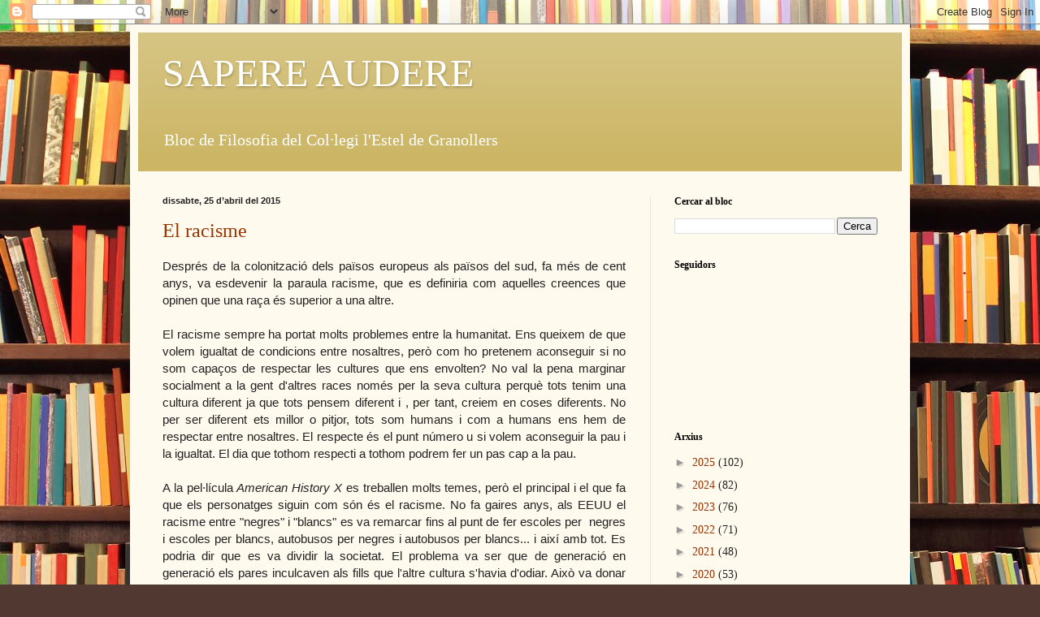

--- FILE ---
content_type: text/html; charset=UTF-8
request_url: https://filosofialestel.blogspot.com/2015/04/
body_size: 17949
content:
<!DOCTYPE html>
<html class='v2' dir='ltr' lang='ca'>
<head>
<link href='https://www.blogger.com/static/v1/widgets/335934321-css_bundle_v2.css' rel='stylesheet' type='text/css'/>
<meta content='width=1100' name='viewport'/>
<meta content='text/html; charset=UTF-8' http-equiv='Content-Type'/>
<meta content='blogger' name='generator'/>
<link href='https://filosofialestel.blogspot.com/favicon.ico' rel='icon' type='image/x-icon'/>
<link href='http://filosofialestel.blogspot.com/2015/04/' rel='canonical'/>
<link rel="alternate" type="application/atom+xml" title="SAPERE AUDERE - Atom" href="https://filosofialestel.blogspot.com/feeds/posts/default" />
<link rel="alternate" type="application/rss+xml" title="SAPERE AUDERE - RSS" href="https://filosofialestel.blogspot.com/feeds/posts/default?alt=rss" />
<link rel="service.post" type="application/atom+xml" title="SAPERE AUDERE - Atom" href="https://www.blogger.com/feeds/3935485869308486136/posts/default" />
<!--Can't find substitution for tag [blog.ieCssRetrofitLinks]-->
<meta content='http://filosofialestel.blogspot.com/2015/04/' property='og:url'/>
<meta content='SAPERE AUDERE' property='og:title'/>
<meta content='Bloc de Filosofia del Col·legi l&#39;Estel de Granollers' property='og:description'/>
<title>SAPERE AUDERE: d&#8217;abril 2015</title>
<style id='page-skin-1' type='text/css'><!--
/*
-----------------------------------------------
Blogger Template Style
Name:     Simple
Designer: Blogger
URL:      www.blogger.com
----------------------------------------------- */
/* Content
----------------------------------------------- */
body {
font: normal normal 14px Georgia, Utopia, 'Palatino Linotype', Palatino, serif;
color: #222222;
background: #513831 url(//themes.googleusercontent.com/image?id=1KH22PlFqsiVYxboQNAoJjYmRbw5M4REHmdJbHT5M2x9zVMGrCqwSjZvaQW_A10KPc6Il) repeat scroll top center /* Credit: luoman (http://www.istockphoto.com/googleimages.php?id=11394138&amp;platform=blogger) */;
padding: 0 40px 40px 40px;
}
html body .region-inner {
min-width: 0;
max-width: 100%;
width: auto;
}
h2 {
font-size: 22px;
}
a:link {
text-decoration:none;
color: #993300;
}
a:visited {
text-decoration:none;
color: #888888;
}
a:hover {
text-decoration:underline;
color: #ff1900;
}
.body-fauxcolumn-outer .fauxcolumn-inner {
background: transparent none repeat scroll top left;
_background-image: none;
}
.body-fauxcolumn-outer .cap-top {
position: absolute;
z-index: 1;
height: 400px;
width: 100%;
}
.body-fauxcolumn-outer .cap-top .cap-left {
width: 100%;
background: transparent none repeat-x scroll top left;
_background-image: none;
}
.content-outer {
-moz-box-shadow: 0 0 40px rgba(0, 0, 0, .15);
-webkit-box-shadow: 0 0 5px rgba(0, 0, 0, .15);
-goog-ms-box-shadow: 0 0 10px #333333;
box-shadow: 0 0 40px rgba(0, 0, 0, .15);
margin-bottom: 1px;
}
.content-inner {
padding: 10px 10px;
}
.content-inner {
background-color: #fff9ee;
}
/* Header
----------------------------------------------- */
.header-outer {
background: #ccb666 url(//www.blogblog.com/1kt/simple/gradients_light.png) repeat-x scroll 0 -400px;
_background-image: none;
}
.Header h1 {
font: normal normal 48px Georgia, Utopia, 'Palatino Linotype', Palatino, serif;
color: #ffffff;
text-shadow: 1px 2px 3px rgba(0, 0, 0, .2);
}
.Header h1 a {
color: #ffffff;
}
.Header .description {
font-size: 140%;
color: #ffffff;
}
.header-inner .Header .titlewrapper {
padding: 22px 30px;
}
.header-inner .Header .descriptionwrapper {
padding: 0 30px;
}
/* Tabs
----------------------------------------------- */
.tabs-inner .section:first-child {
border-top: 0 solid #eee5dd;
}
.tabs-inner .section:first-child ul {
margin-top: -0;
border-top: 0 solid #eee5dd;
border-left: 0 solid #eee5dd;
border-right: 0 solid #eee5dd;
}
.tabs-inner .widget ul {
background: #fff9ee none repeat-x scroll 0 -800px;
_background-image: none;
border-bottom: 1px solid #eee5dd;
margin-top: 0;
margin-left: -30px;
margin-right: -30px;
}
.tabs-inner .widget li a {
display: inline-block;
padding: .6em 1em;
font: normal normal 16px Georgia, Utopia, 'Palatino Linotype', Palatino, serif;
color: #998877;
border-left: 1px solid #fff9ee;
border-right: 1px solid #eee5dd;
}
.tabs-inner .widget li:first-child a {
border-left: none;
}
.tabs-inner .widget li.selected a, .tabs-inner .widget li a:hover {
color: #000000;
background-color: #fff9ee;
text-decoration: none;
}
/* Columns
----------------------------------------------- */
.main-outer {
border-top: 0 solid #eee5dd;
}
.fauxcolumn-left-outer .fauxcolumn-inner {
border-right: 1px solid #eee5dd;
}
.fauxcolumn-right-outer .fauxcolumn-inner {
border-left: 1px solid #eee5dd;
}
/* Headings
----------------------------------------------- */
div.widget > h2,
div.widget h2.title {
margin: 0 0 1em 0;
font: normal bold 12px Georgia, Utopia, 'Palatino Linotype', Palatino, serif;
color: #000000;
}
/* Widgets
----------------------------------------------- */
.widget .zippy {
color: #999999;
text-shadow: 2px 2px 1px rgba(0, 0, 0, .1);
}
.widget .popular-posts ul {
list-style: none;
}
/* Posts
----------------------------------------------- */
h2.date-header {
font: normal bold 11px Arial, Tahoma, Helvetica, FreeSans, sans-serif;
}
.date-header span {
background-color: transparent;
color: #222222;
padding: inherit;
letter-spacing: inherit;
margin: inherit;
}
.main-inner {
padding-top: 30px;
padding-bottom: 30px;
}
.main-inner .column-center-inner {
padding: 0 15px;
}
.main-inner .column-center-inner .section {
margin: 0 15px;
}
.post {
margin: 0 0 25px 0;
}
h3.post-title, .comments h4 {
font: normal normal 24px Georgia, Utopia, 'Palatino Linotype', Palatino, serif;
margin: .75em 0 0;
}
.post-body {
font-size: 110%;
line-height: 1.4;
position: relative;
}
.post-body img, .post-body .tr-caption-container, .Profile img, .Image img,
.BlogList .item-thumbnail img {
padding: 2px;
background: #ffffff;
border: 1px solid #eeeeee;
-moz-box-shadow: 1px 1px 5px rgba(0, 0, 0, .1);
-webkit-box-shadow: 1px 1px 5px rgba(0, 0, 0, .1);
box-shadow: 1px 1px 5px rgba(0, 0, 0, .1);
}
.post-body img, .post-body .tr-caption-container {
padding: 5px;
}
.post-body .tr-caption-container {
color: #222222;
}
.post-body .tr-caption-container img {
padding: 0;
background: transparent;
border: none;
-moz-box-shadow: 0 0 0 rgba(0, 0, 0, .1);
-webkit-box-shadow: 0 0 0 rgba(0, 0, 0, .1);
box-shadow: 0 0 0 rgba(0, 0, 0, .1);
}
.post-header {
margin: 0 0 1.5em;
line-height: 1.6;
font-size: 90%;
}
.post-footer {
margin: 20px -2px 0;
padding: 5px 10px;
color: #666555;
background-color: #eee9dd;
border-bottom: 1px solid #eeeeee;
line-height: 1.6;
font-size: 90%;
}
#comments .comment-author {
padding-top: 1.5em;
border-top: 1px solid #eee5dd;
background-position: 0 1.5em;
}
#comments .comment-author:first-child {
padding-top: 0;
border-top: none;
}
.avatar-image-container {
margin: .2em 0 0;
}
#comments .avatar-image-container img {
border: 1px solid #eeeeee;
}
/* Comments
----------------------------------------------- */
.comments .comments-content .icon.blog-author {
background-repeat: no-repeat;
background-image: url([data-uri]);
}
.comments .comments-content .loadmore a {
border-top: 1px solid #999999;
border-bottom: 1px solid #999999;
}
.comments .comment-thread.inline-thread {
background-color: #eee9dd;
}
.comments .continue {
border-top: 2px solid #999999;
}
/* Accents
---------------------------------------------- */
.section-columns td.columns-cell {
border-left: 1px solid #eee5dd;
}
.blog-pager {
background: transparent none no-repeat scroll top center;
}
.blog-pager-older-link, .home-link,
.blog-pager-newer-link {
background-color: #fff9ee;
padding: 5px;
}
.footer-outer {
border-top: 0 dashed #bbbbbb;
}
/* Mobile
----------------------------------------------- */
body.mobile  {
background-size: auto;
}
.mobile .body-fauxcolumn-outer {
background: transparent none repeat scroll top left;
}
.mobile .body-fauxcolumn-outer .cap-top {
background-size: 100% auto;
}
.mobile .content-outer {
-webkit-box-shadow: 0 0 3px rgba(0, 0, 0, .15);
box-shadow: 0 0 3px rgba(0, 0, 0, .15);
}
.mobile .tabs-inner .widget ul {
margin-left: 0;
margin-right: 0;
}
.mobile .post {
margin: 0;
}
.mobile .main-inner .column-center-inner .section {
margin: 0;
}
.mobile .date-header span {
padding: 0.1em 10px;
margin: 0 -10px;
}
.mobile h3.post-title {
margin: 0;
}
.mobile .blog-pager {
background: transparent none no-repeat scroll top center;
}
.mobile .footer-outer {
border-top: none;
}
.mobile .main-inner, .mobile .footer-inner {
background-color: #fff9ee;
}
.mobile-index-contents {
color: #222222;
}
.mobile-link-button {
background-color: #993300;
}
.mobile-link-button a:link, .mobile-link-button a:visited {
color: #ffffff;
}
.mobile .tabs-inner .section:first-child {
border-top: none;
}
.mobile .tabs-inner .PageList .widget-content {
background-color: #fff9ee;
color: #000000;
border-top: 1px solid #eee5dd;
border-bottom: 1px solid #eee5dd;
}
.mobile .tabs-inner .PageList .widget-content .pagelist-arrow {
border-left: 1px solid #eee5dd;
}

--></style>
<style id='template-skin-1' type='text/css'><!--
body {
min-width: 960px;
}
.content-outer, .content-fauxcolumn-outer, .region-inner {
min-width: 960px;
max-width: 960px;
_width: 960px;
}
.main-inner .columns {
padding-left: 0;
padding-right: 310px;
}
.main-inner .fauxcolumn-center-outer {
left: 0;
right: 310px;
/* IE6 does not respect left and right together */
_width: expression(this.parentNode.offsetWidth -
parseInt("0") -
parseInt("310px") + 'px');
}
.main-inner .fauxcolumn-left-outer {
width: 0;
}
.main-inner .fauxcolumn-right-outer {
width: 310px;
}
.main-inner .column-left-outer {
width: 0;
right: 100%;
margin-left: -0;
}
.main-inner .column-right-outer {
width: 310px;
margin-right: -310px;
}
#layout {
min-width: 0;
}
#layout .content-outer {
min-width: 0;
width: 800px;
}
#layout .region-inner {
min-width: 0;
width: auto;
}
body#layout div.add_widget {
padding: 8px;
}
body#layout div.add_widget a {
margin-left: 32px;
}
--></style>
<style>
    body {background-image:url(\/\/themes.googleusercontent.com\/image?id=1KH22PlFqsiVYxboQNAoJjYmRbw5M4REHmdJbHT5M2x9zVMGrCqwSjZvaQW_A10KPc6Il);}
    
@media (max-width: 200px) { body {background-image:url(\/\/themes.googleusercontent.com\/image?id=1KH22PlFqsiVYxboQNAoJjYmRbw5M4REHmdJbHT5M2x9zVMGrCqwSjZvaQW_A10KPc6Il&options=w200);}}
@media (max-width: 400px) and (min-width: 201px) { body {background-image:url(\/\/themes.googleusercontent.com\/image?id=1KH22PlFqsiVYxboQNAoJjYmRbw5M4REHmdJbHT5M2x9zVMGrCqwSjZvaQW_A10KPc6Il&options=w400);}}
@media (max-width: 800px) and (min-width: 401px) { body {background-image:url(\/\/themes.googleusercontent.com\/image?id=1KH22PlFqsiVYxboQNAoJjYmRbw5M4REHmdJbHT5M2x9zVMGrCqwSjZvaQW_A10KPc6Il&options=w800);}}
@media (max-width: 1200px) and (min-width: 801px) { body {background-image:url(\/\/themes.googleusercontent.com\/image?id=1KH22PlFqsiVYxboQNAoJjYmRbw5M4REHmdJbHT5M2x9zVMGrCqwSjZvaQW_A10KPc6Il&options=w1200);}}
/* Last tag covers anything over one higher than the previous max-size cap. */
@media (min-width: 1201px) { body {background-image:url(\/\/themes.googleusercontent.com\/image?id=1KH22PlFqsiVYxboQNAoJjYmRbw5M4REHmdJbHT5M2x9zVMGrCqwSjZvaQW_A10KPc6Il&options=w1600);}}
  </style>
<link href='https://www.blogger.com/dyn-css/authorization.css?targetBlogID=3935485869308486136&amp;zx=50bf8841-733e-409b-9414-b9345cc82665' media='none' onload='if(media!=&#39;all&#39;)media=&#39;all&#39;' rel='stylesheet'/><noscript><link href='https://www.blogger.com/dyn-css/authorization.css?targetBlogID=3935485869308486136&amp;zx=50bf8841-733e-409b-9414-b9345cc82665' rel='stylesheet'/></noscript>
<meta name='google-adsense-platform-account' content='ca-host-pub-1556223355139109'/>
<meta name='google-adsense-platform-domain' content='blogspot.com'/>

</head>
<body class='loading variant-literate'>
<div class='navbar section' id='navbar' name='Barra de navegació'><div class='widget Navbar' data-version='1' id='Navbar1'><script type="text/javascript">
    function setAttributeOnload(object, attribute, val) {
      if(window.addEventListener) {
        window.addEventListener('load',
          function(){ object[attribute] = val; }, false);
      } else {
        window.attachEvent('onload', function(){ object[attribute] = val; });
      }
    }
  </script>
<div id="navbar-iframe-container"></div>
<script type="text/javascript" src="https://apis.google.com/js/platform.js"></script>
<script type="text/javascript">
      gapi.load("gapi.iframes:gapi.iframes.style.bubble", function() {
        if (gapi.iframes && gapi.iframes.getContext) {
          gapi.iframes.getContext().openChild({
              url: 'https://www.blogger.com/navbar/3935485869308486136?origin\x3dhttps://filosofialestel.blogspot.com',
              where: document.getElementById("navbar-iframe-container"),
              id: "navbar-iframe"
          });
        }
      });
    </script><script type="text/javascript">
(function() {
var script = document.createElement('script');
script.type = 'text/javascript';
script.src = '//pagead2.googlesyndication.com/pagead/js/google_top_exp.js';
var head = document.getElementsByTagName('head')[0];
if (head) {
head.appendChild(script);
}})();
</script>
</div></div>
<div class='body-fauxcolumns'>
<div class='fauxcolumn-outer body-fauxcolumn-outer'>
<div class='cap-top'>
<div class='cap-left'></div>
<div class='cap-right'></div>
</div>
<div class='fauxborder-left'>
<div class='fauxborder-right'></div>
<div class='fauxcolumn-inner'>
</div>
</div>
<div class='cap-bottom'>
<div class='cap-left'></div>
<div class='cap-right'></div>
</div>
</div>
</div>
<div class='content'>
<div class='content-fauxcolumns'>
<div class='fauxcolumn-outer content-fauxcolumn-outer'>
<div class='cap-top'>
<div class='cap-left'></div>
<div class='cap-right'></div>
</div>
<div class='fauxborder-left'>
<div class='fauxborder-right'></div>
<div class='fauxcolumn-inner'>
</div>
</div>
<div class='cap-bottom'>
<div class='cap-left'></div>
<div class='cap-right'></div>
</div>
</div>
</div>
<div class='content-outer'>
<div class='content-cap-top cap-top'>
<div class='cap-left'></div>
<div class='cap-right'></div>
</div>
<div class='fauxborder-left content-fauxborder-left'>
<div class='fauxborder-right content-fauxborder-right'></div>
<div class='content-inner'>
<header>
<div class='header-outer'>
<div class='header-cap-top cap-top'>
<div class='cap-left'></div>
<div class='cap-right'></div>
</div>
<div class='fauxborder-left header-fauxborder-left'>
<div class='fauxborder-right header-fauxborder-right'></div>
<div class='region-inner header-inner'>
<div class='header section' id='header' name='Capçalera'><div class='widget Header' data-version='1' id='Header1'>
<div id='header-inner'>
<div class='titlewrapper'>
<h1 class='title'>
<a href='https://filosofialestel.blogspot.com/'>
SAPERE AUDERE
</a>
</h1>
</div>
<div class='descriptionwrapper'>
<p class='description'><span>Bloc de Filosofia del Col&#183;legi l'Estel de Granollers</span></p>
</div>
</div>
</div></div>
</div>
</div>
<div class='header-cap-bottom cap-bottom'>
<div class='cap-left'></div>
<div class='cap-right'></div>
</div>
</div>
</header>
<div class='tabs-outer'>
<div class='tabs-cap-top cap-top'>
<div class='cap-left'></div>
<div class='cap-right'></div>
</div>
<div class='fauxborder-left tabs-fauxborder-left'>
<div class='fauxborder-right tabs-fauxborder-right'></div>
<div class='region-inner tabs-inner'>
<div class='tabs no-items section' id='crosscol' name='Multicolumnes'></div>
<div class='tabs no-items section' id='crosscol-overflow' name='Cross-Column 2'></div>
</div>
</div>
<div class='tabs-cap-bottom cap-bottom'>
<div class='cap-left'></div>
<div class='cap-right'></div>
</div>
</div>
<div class='main-outer'>
<div class='main-cap-top cap-top'>
<div class='cap-left'></div>
<div class='cap-right'></div>
</div>
<div class='fauxborder-left main-fauxborder-left'>
<div class='fauxborder-right main-fauxborder-right'></div>
<div class='region-inner main-inner'>
<div class='columns fauxcolumns'>
<div class='fauxcolumn-outer fauxcolumn-center-outer'>
<div class='cap-top'>
<div class='cap-left'></div>
<div class='cap-right'></div>
</div>
<div class='fauxborder-left'>
<div class='fauxborder-right'></div>
<div class='fauxcolumn-inner'>
</div>
</div>
<div class='cap-bottom'>
<div class='cap-left'></div>
<div class='cap-right'></div>
</div>
</div>
<div class='fauxcolumn-outer fauxcolumn-left-outer'>
<div class='cap-top'>
<div class='cap-left'></div>
<div class='cap-right'></div>
</div>
<div class='fauxborder-left'>
<div class='fauxborder-right'></div>
<div class='fauxcolumn-inner'>
</div>
</div>
<div class='cap-bottom'>
<div class='cap-left'></div>
<div class='cap-right'></div>
</div>
</div>
<div class='fauxcolumn-outer fauxcolumn-right-outer'>
<div class='cap-top'>
<div class='cap-left'></div>
<div class='cap-right'></div>
</div>
<div class='fauxborder-left'>
<div class='fauxborder-right'></div>
<div class='fauxcolumn-inner'>
</div>
</div>
<div class='cap-bottom'>
<div class='cap-left'></div>
<div class='cap-right'></div>
</div>
</div>
<!-- corrects IE6 width calculation -->
<div class='columns-inner'>
<div class='column-center-outer'>
<div class='column-center-inner'>
<div class='main section' id='main' name='Principal'><div class='widget Blog' data-version='1' id='Blog1'>
<div class='blog-posts hfeed'>

          <div class="date-outer">
        
<h2 class='date-header'><span>dissabte, 25 d&#8217;abril del 2015</span></h2>

          <div class="date-posts">
        
<div class='post-outer'>
<div class='post hentry uncustomized-post-template' itemprop='blogPost' itemscope='itemscope' itemtype='http://schema.org/BlogPosting'>
<meta content='http://i.ytimg.com/vi/p9ym0JIIorc/maxresdefault.jpg' itemprop='image_url'/>
<meta content='3935485869308486136' itemprop='blogId'/>
<meta content='1409090349011037190' itemprop='postId'/>
<a name='1409090349011037190'></a>
<h3 class='post-title entry-title' itemprop='name'>
<a href='https://filosofialestel.blogspot.com/2015/04/el-racisme.html'>El racisme</a>
</h3>
<div class='post-header'>
<div class='post-header-line-1'></div>
</div>
<div class='post-body entry-content' id='post-body-1409090349011037190' itemprop='description articleBody'>
<div style="text-align: justify;">
<span style="font-family: Arial, Helvetica, sans-serif;">Després de la colonització dels països europeus als països del sud, fa més de cent anys, va esdevenir la paraula racisme, que es definiria com aquelles creences que opinen que una raça és superior a una altre.</span></div>
<div style="text-align: justify;">
<span style="font-family: Arial, Helvetica, sans-serif;"><br /></span></div>
<div style="text-align: justify;">
<span style="font-family: Arial, Helvetica, sans-serif;">El racisme sempre ha portat molts problemes entre la humanitat. Ens queixem de que volem igualtat de condicions entre nosaltres, però com ho pretenem aconseguir si no som capaços de respectar les cultures que ens envolten? No val la pena marginar socialment a la gent d'altres races només per la seva cultura perquè tots tenim una cultura diferent ja que tots pensem diferent i , per tant, creiem en coses diferents. No per ser diferent ets millor o pitjor, tots som humans i com a humans ens hem de respectar entre nosaltres. El respecte és el punt número u si volem aconseguir la pau i la igualtat. El dia que tothom respecti a tothom podrem fer un pas cap a la pau.</span></div>
<div style="text-align: justify;">
<span style="font-family: Arial, Helvetica, sans-serif;"><br /></span></div>
<div style="text-align: justify;">
<span style="font-family: Arial, Helvetica, sans-serif;">A la pel&#183;lícula <i>American History X </i>es treballen molts temes, però el principal i el que fa que els personatges siguin com són és el racisme. No fa gaires anys, als EEUU el racisme entre "negres" i "blancs" es va remarcar fins al punt de fer escoles per &nbsp;negres i escoles per blancs, autobusos per negres i autobusos per blancs... i així amb tot. Es podria dir que es va dividir la societat. El problema va ser que de generació en generació els pares inculcaven als fills que l'altre cultura s'havia d'odiar. Això va donar pas a que moltes famílies fessin bogeries, com en Derek a la pel&#183;lícula que mata a dos negres. A la presó, en Derek comparteix feina amb un negre que fa que descobreixi que són iguals. Després de conèixer a aquest noi la vida d'en Derek ha canviat, la seva mentalitat ja no és la mateixa perquè s'ha adonat de que estava equivocat.</span></div>
<div style="text-align: justify;">
<span style="font-family: Arial, Helvetica, sans-serif;"><br /></span></div>
<div style="text-align: justify;">
<span style="font-family: Arial, Helvetica, sans-serif;">Jo opino que la paraula "racisme" no hauria ni d'existir. Només porta problemes entre persones i cultures i, tot i que actualment sembla que s'ha superat, encara hi ha molta gent que no té aquest respecte cap a noves cultures.</span></div>
<div style="text-align: justify;">
<span style="font-family: Arial, Helvetica, sans-serif;"><br /></span></div>
<div style="text-align: right;">
<span style="font-family: Arial, Helvetica, sans-serif;">Marta O.</span><br />
<span style="font-family: Arial, Helvetica, sans-serif;"><br /></span>
<br />
<div style="text-align: center;">
<img height="225" src="https://lh3.googleusercontent.com/blogger_img_proxy/AEn0k_vsP_lqHTUOBDkSO-EzJHie2aejjGnBfG1ZekSjxUpSCGPRCMXyEn0NGDA8f7wRsSDFVXUVmIqgClcTJSHjca8MRVEkAx-KbKs_teNH5QxYAvnmQdmfaQ=s0-d" width="400"></div>
</div>
<div style='clear: both;'></div>
</div>
<div class='post-footer'>
<div class='post-footer-line post-footer-line-1'>
<span class='post-author vcard'>
Publicat per
<span class='fn' itemprop='author' itemscope='itemscope' itemtype='http://schema.org/Person'>
<meta content='https://www.blogger.com/profile/18005900439712970143' itemprop='url'/>
<a class='g-profile' href='https://www.blogger.com/profile/18005900439712970143' rel='author' title='author profile'>
<span itemprop='name'>Unknown</span>
</a>
</span>
</span>
<span class='post-timestamp'>
a
<meta content='http://filosofialestel.blogspot.com/2015/04/el-racisme.html' itemprop='url'/>
<a class='timestamp-link' href='https://filosofialestel.blogspot.com/2015/04/el-racisme.html' rel='bookmark' title='permanent link'><abbr class='published' itemprop='datePublished' title='2015-04-25T20:32:00+02:00'>20:32</abbr></a>
</span>
<span class='post-comment-link'>
<a class='comment-link' href='https://www.blogger.com/comment/fullpage/post/3935485869308486136/1409090349011037190' onclick='javascript:window.open(this.href, "bloggerPopup", "toolbar=0,location=0,statusbar=1,menubar=0,scrollbars=yes,width=640,height=500"); return false;'>
Cap comentari:
  </a>
</span>
<span class='post-icons'>
<span class='item-action'>
<a href='https://www.blogger.com/email-post/3935485869308486136/1409090349011037190' title='Enviar missatge per correu electrònic'>
<img alt='' class='icon-action' height='13' src='https://resources.blogblog.com/img/icon18_email.gif' width='18'/>
</a>
</span>
<span class='item-control blog-admin pid-35868941'>
<a href='https://www.blogger.com/post-edit.g?blogID=3935485869308486136&postID=1409090349011037190&from=pencil' title='Modificar el missatge'>
<img alt='' class='icon-action' height='18' src='https://resources.blogblog.com/img/icon18_edit_allbkg.gif' width='18'/>
</a>
</span>
</span>
<div class='post-share-buttons goog-inline-block'>
</div>
</div>
<div class='post-footer-line post-footer-line-2'>
<span class='post-labels'>
</span>
</div>
<div class='post-footer-line post-footer-line-3'>
<span class='post-location'>
</span>
</div>
</div>
</div>
</div>

        </div></div>
      
</div>
<div class='blog-pager' id='blog-pager'>
<span id='blog-pager-newer-link'>
<a class='blog-pager-newer-link' href='https://filosofialestel.blogspot.com/search?updated-max=2015-10-23T08:40:00%2B02:00&amp;max-results=20&amp;reverse-paginate=true' id='Blog1_blog-pager-newer-link' title='Missatges més recents'>Missatges més recents</a>
</span>
<span id='blog-pager-older-link'>
<a class='blog-pager-older-link' href='https://filosofialestel.blogspot.com/search?updated-max=2015-04-25T20:32:00%2B02:00&amp;max-results=20' id='Blog1_blog-pager-older-link' title='Missatges més antics'>Missatges més antics</a>
</span>
<a class='home-link' href='https://filosofialestel.blogspot.com/'>Inici</a>
</div>
<div class='clear'></div>
<div class='blog-feeds'>
<div class='feed-links'>
Subscriure's a:
<a class='feed-link' href='https://filosofialestel.blogspot.com/feeds/posts/default' target='_blank' type='application/atom+xml'>Comentaris (Atom)</a>
</div>
</div>
</div><div class='widget HTML' data-version='1' id='HTML2'>
<div class='widget-content'>
<script charset="iso-8859-1" language="JavaScript" src="//servicios.citasyrefranes.com/efrasefamosa.php">
</script>
</div>
<div class='clear'></div>
</div></div>
</div>
</div>
<div class='column-left-outer'>
<div class='column-left-inner'>
<aside>
</aside>
</div>
</div>
<div class='column-right-outer'>
<div class='column-right-inner'>
<aside>
<div class='sidebar section' id='sidebar-right-1'><div class='widget BlogSearch' data-version='1' id='BlogSearch1'>
<h2 class='title'>Cercar al bloc</h2>
<div class='widget-content'>
<div id='BlogSearch1_form'>
<form action='https://filosofialestel.blogspot.com/search' class='gsc-search-box' target='_top'>
<table cellpadding='0' cellspacing='0' class='gsc-search-box'>
<tbody>
<tr>
<td class='gsc-input'>
<input autocomplete='off' class='gsc-input' name='q' size='10' title='search' type='text' value=''/>
</td>
<td class='gsc-search-button'>
<input class='gsc-search-button' title='search' type='submit' value='Cerca'/>
</td>
</tr>
</tbody>
</table>
</form>
</div>
</div>
<div class='clear'></div>
</div><div class='widget Followers' data-version='1' id='Followers1'>
<h2 class='title'>Seguidors</h2>
<div class='widget-content'>
<div id='Followers1-wrapper'>
<div style='margin-right:2px;'>
<div><script type="text/javascript" src="https://apis.google.com/js/platform.js"></script>
<div id="followers-iframe-container"></div>
<script type="text/javascript">
    window.followersIframe = null;
    function followersIframeOpen(url) {
      gapi.load("gapi.iframes", function() {
        if (gapi.iframes && gapi.iframes.getContext) {
          window.followersIframe = gapi.iframes.getContext().openChild({
            url: url,
            where: document.getElementById("followers-iframe-container"),
            messageHandlersFilter: gapi.iframes.CROSS_ORIGIN_IFRAMES_FILTER,
            messageHandlers: {
              '_ready': function(obj) {
                window.followersIframe.getIframeEl().height = obj.height;
              },
              'reset': function() {
                window.followersIframe.close();
                followersIframeOpen("https://www.blogger.com/followers/frame/3935485869308486136?colors\x3dCgt0cmFuc3BhcmVudBILdHJhbnNwYXJlbnQaByMyMjIyMjIiByM5OTMzMDAqByNmZmY5ZWUyByMwMDAwMDA6ByMyMjIyMjJCByM5OTMzMDBKByM5OTk5OTlSByM5OTMzMDBaC3RyYW5zcGFyZW50\x26pageSize\x3d21\x26hl\x3dca\x26origin\x3dhttps://filosofialestel.blogspot.com");
              },
              'open': function(url) {
                window.followersIframe.close();
                followersIframeOpen(url);
              }
            }
          });
        }
      });
    }
    followersIframeOpen("https://www.blogger.com/followers/frame/3935485869308486136?colors\x3dCgt0cmFuc3BhcmVudBILdHJhbnNwYXJlbnQaByMyMjIyMjIiByM5OTMzMDAqByNmZmY5ZWUyByMwMDAwMDA6ByMyMjIyMjJCByM5OTMzMDBKByM5OTk5OTlSByM5OTMzMDBaC3RyYW5zcGFyZW50\x26pageSize\x3d21\x26hl\x3dca\x26origin\x3dhttps://filosofialestel.blogspot.com");
  </script></div>
</div>
</div>
<div class='clear'></div>
</div>
</div><div class='widget BlogArchive' data-version='1' id='BlogArchive1'>
<h2>Arxius</h2>
<div class='widget-content'>
<div id='ArchiveList'>
<div id='BlogArchive1_ArchiveList'>
<ul class='hierarchy'>
<li class='archivedate collapsed'>
<a class='toggle' href='javascript:void(0)'>
<span class='zippy'>

        &#9658;&#160;
      
</span>
</a>
<a class='post-count-link' href='https://filosofialestel.blogspot.com/2025/'>
2025
</a>
<span class='post-count' dir='ltr'>(102)</span>
<ul class='hierarchy'>
<li class='archivedate collapsed'>
<a class='toggle' href='javascript:void(0)'>
<span class='zippy'>

        &#9658;&#160;
      
</span>
</a>
<a class='post-count-link' href='https://filosofialestel.blogspot.com/2025/11/'>
de novembre
</a>
<span class='post-count' dir='ltr'>(1)</span>
</li>
</ul>
<ul class='hierarchy'>
<li class='archivedate collapsed'>
<a class='toggle' href='javascript:void(0)'>
<span class='zippy'>

        &#9658;&#160;
      
</span>
</a>
<a class='post-count-link' href='https://filosofialestel.blogspot.com/2025/10/'>
d&#8217;octubre
</a>
<span class='post-count' dir='ltr'>(100)</span>
</li>
</ul>
<ul class='hierarchy'>
<li class='archivedate collapsed'>
<a class='toggle' href='javascript:void(0)'>
<span class='zippy'>

        &#9658;&#160;
      
</span>
</a>
<a class='post-count-link' href='https://filosofialestel.blogspot.com/2025/09/'>
de setembre
</a>
<span class='post-count' dir='ltr'>(1)</span>
</li>
</ul>
</li>
</ul>
<ul class='hierarchy'>
<li class='archivedate collapsed'>
<a class='toggle' href='javascript:void(0)'>
<span class='zippy'>

        &#9658;&#160;
      
</span>
</a>
<a class='post-count-link' href='https://filosofialestel.blogspot.com/2024/'>
2024
</a>
<span class='post-count' dir='ltr'>(82)</span>
<ul class='hierarchy'>
<li class='archivedate collapsed'>
<a class='toggle' href='javascript:void(0)'>
<span class='zippy'>

        &#9658;&#160;
      
</span>
</a>
<a class='post-count-link' href='https://filosofialestel.blogspot.com/2024/11/'>
de novembre
</a>
<span class='post-count' dir='ltr'>(1)</span>
</li>
</ul>
<ul class='hierarchy'>
<li class='archivedate collapsed'>
<a class='toggle' href='javascript:void(0)'>
<span class='zippy'>

        &#9658;&#160;
      
</span>
</a>
<a class='post-count-link' href='https://filosofialestel.blogspot.com/2024/10/'>
d&#8217;octubre
</a>
<span class='post-count' dir='ltr'>(58)</span>
</li>
</ul>
<ul class='hierarchy'>
<li class='archivedate collapsed'>
<a class='toggle' href='javascript:void(0)'>
<span class='zippy'>

        &#9658;&#160;
      
</span>
</a>
<a class='post-count-link' href='https://filosofialestel.blogspot.com/2024/09/'>
de setembre
</a>
<span class='post-count' dir='ltr'>(23)</span>
</li>
</ul>
</li>
</ul>
<ul class='hierarchy'>
<li class='archivedate collapsed'>
<a class='toggle' href='javascript:void(0)'>
<span class='zippy'>

        &#9658;&#160;
      
</span>
</a>
<a class='post-count-link' href='https://filosofialestel.blogspot.com/2023/'>
2023
</a>
<span class='post-count' dir='ltr'>(76)</span>
<ul class='hierarchy'>
<li class='archivedate collapsed'>
<a class='toggle' href='javascript:void(0)'>
<span class='zippy'>

        &#9658;&#160;
      
</span>
</a>
<a class='post-count-link' href='https://filosofialestel.blogspot.com/2023/11/'>
de novembre
</a>
<span class='post-count' dir='ltr'>(61)</span>
</li>
</ul>
<ul class='hierarchy'>
<li class='archivedate collapsed'>
<a class='toggle' href='javascript:void(0)'>
<span class='zippy'>

        &#9658;&#160;
      
</span>
</a>
<a class='post-count-link' href='https://filosofialestel.blogspot.com/2023/10/'>
d&#8217;octubre
</a>
<span class='post-count' dir='ltr'>(14)</span>
</li>
</ul>
<ul class='hierarchy'>
<li class='archivedate collapsed'>
<a class='toggle' href='javascript:void(0)'>
<span class='zippy'>

        &#9658;&#160;
      
</span>
</a>
<a class='post-count-link' href='https://filosofialestel.blogspot.com/2023/09/'>
de setembre
</a>
<span class='post-count' dir='ltr'>(1)</span>
</li>
</ul>
</li>
</ul>
<ul class='hierarchy'>
<li class='archivedate collapsed'>
<a class='toggle' href='javascript:void(0)'>
<span class='zippy'>

        &#9658;&#160;
      
</span>
</a>
<a class='post-count-link' href='https://filosofialestel.blogspot.com/2022/'>
2022
</a>
<span class='post-count' dir='ltr'>(71)</span>
<ul class='hierarchy'>
<li class='archivedate collapsed'>
<a class='toggle' href='javascript:void(0)'>
<span class='zippy'>

        &#9658;&#160;
      
</span>
</a>
<a class='post-count-link' href='https://filosofialestel.blogspot.com/2022/11/'>
de novembre
</a>
<span class='post-count' dir='ltr'>(1)</span>
</li>
</ul>
<ul class='hierarchy'>
<li class='archivedate collapsed'>
<a class='toggle' href='javascript:void(0)'>
<span class='zippy'>

        &#9658;&#160;
      
</span>
</a>
<a class='post-count-link' href='https://filosofialestel.blogspot.com/2022/10/'>
d&#8217;octubre
</a>
<span class='post-count' dir='ltr'>(69)</span>
</li>
</ul>
<ul class='hierarchy'>
<li class='archivedate collapsed'>
<a class='toggle' href='javascript:void(0)'>
<span class='zippy'>

        &#9658;&#160;
      
</span>
</a>
<a class='post-count-link' href='https://filosofialestel.blogspot.com/2022/09/'>
de setembre
</a>
<span class='post-count' dir='ltr'>(1)</span>
</li>
</ul>
</li>
</ul>
<ul class='hierarchy'>
<li class='archivedate collapsed'>
<a class='toggle' href='javascript:void(0)'>
<span class='zippy'>

        &#9658;&#160;
      
</span>
</a>
<a class='post-count-link' href='https://filosofialestel.blogspot.com/2021/'>
2021
</a>
<span class='post-count' dir='ltr'>(48)</span>
<ul class='hierarchy'>
<li class='archivedate collapsed'>
<a class='toggle' href='javascript:void(0)'>
<span class='zippy'>

        &#9658;&#160;
      
</span>
</a>
<a class='post-count-link' href='https://filosofialestel.blogspot.com/2021/11/'>
de novembre
</a>
<span class='post-count' dir='ltr'>(2)</span>
</li>
</ul>
<ul class='hierarchy'>
<li class='archivedate collapsed'>
<a class='toggle' href='javascript:void(0)'>
<span class='zippy'>

        &#9658;&#160;
      
</span>
</a>
<a class='post-count-link' href='https://filosofialestel.blogspot.com/2021/10/'>
d&#8217;octubre
</a>
<span class='post-count' dir='ltr'>(44)</span>
</li>
</ul>
<ul class='hierarchy'>
<li class='archivedate collapsed'>
<a class='toggle' href='javascript:void(0)'>
<span class='zippy'>

        &#9658;&#160;
      
</span>
</a>
<a class='post-count-link' href='https://filosofialestel.blogspot.com/2021/09/'>
de setembre
</a>
<span class='post-count' dir='ltr'>(1)</span>
</li>
</ul>
<ul class='hierarchy'>
<li class='archivedate collapsed'>
<a class='toggle' href='javascript:void(0)'>
<span class='zippy'>

        &#9658;&#160;
      
</span>
</a>
<a class='post-count-link' href='https://filosofialestel.blogspot.com/2021/05/'>
de maig
</a>
<span class='post-count' dir='ltr'>(1)</span>
</li>
</ul>
</li>
</ul>
<ul class='hierarchy'>
<li class='archivedate collapsed'>
<a class='toggle' href='javascript:void(0)'>
<span class='zippy'>

        &#9658;&#160;
      
</span>
</a>
<a class='post-count-link' href='https://filosofialestel.blogspot.com/2020/'>
2020
</a>
<span class='post-count' dir='ltr'>(53)</span>
<ul class='hierarchy'>
<li class='archivedate collapsed'>
<a class='toggle' href='javascript:void(0)'>
<span class='zippy'>

        &#9658;&#160;
      
</span>
</a>
<a class='post-count-link' href='https://filosofialestel.blogspot.com/2020/11/'>
de novembre
</a>
<span class='post-count' dir='ltr'>(1)</span>
</li>
</ul>
<ul class='hierarchy'>
<li class='archivedate collapsed'>
<a class='toggle' href='javascript:void(0)'>
<span class='zippy'>

        &#9658;&#160;
      
</span>
</a>
<a class='post-count-link' href='https://filosofialestel.blogspot.com/2020/10/'>
d&#8217;octubre
</a>
<span class='post-count' dir='ltr'>(50)</span>
</li>
</ul>
<ul class='hierarchy'>
<li class='archivedate collapsed'>
<a class='toggle' href='javascript:void(0)'>
<span class='zippy'>

        &#9658;&#160;
      
</span>
</a>
<a class='post-count-link' href='https://filosofialestel.blogspot.com/2020/09/'>
de setembre
</a>
<span class='post-count' dir='ltr'>(1)</span>
</li>
</ul>
<ul class='hierarchy'>
<li class='archivedate collapsed'>
<a class='toggle' href='javascript:void(0)'>
<span class='zippy'>

        &#9658;&#160;
      
</span>
</a>
<a class='post-count-link' href='https://filosofialestel.blogspot.com/2020/05/'>
de maig
</a>
<span class='post-count' dir='ltr'>(1)</span>
</li>
</ul>
</li>
</ul>
<ul class='hierarchy'>
<li class='archivedate collapsed'>
<a class='toggle' href='javascript:void(0)'>
<span class='zippy'>

        &#9658;&#160;
      
</span>
</a>
<a class='post-count-link' href='https://filosofialestel.blogspot.com/2019/'>
2019
</a>
<span class='post-count' dir='ltr'>(48)</span>
<ul class='hierarchy'>
<li class='archivedate collapsed'>
<a class='toggle' href='javascript:void(0)'>
<span class='zippy'>

        &#9658;&#160;
      
</span>
</a>
<a class='post-count-link' href='https://filosofialestel.blogspot.com/2019/11/'>
de novembre
</a>
<span class='post-count' dir='ltr'>(1)</span>
</li>
</ul>
<ul class='hierarchy'>
<li class='archivedate collapsed'>
<a class='toggle' href='javascript:void(0)'>
<span class='zippy'>

        &#9658;&#160;
      
</span>
</a>
<a class='post-count-link' href='https://filosofialestel.blogspot.com/2019/10/'>
d&#8217;octubre
</a>
<span class='post-count' dir='ltr'>(46)</span>
</li>
</ul>
<ul class='hierarchy'>
<li class='archivedate collapsed'>
<a class='toggle' href='javascript:void(0)'>
<span class='zippy'>

        &#9658;&#160;
      
</span>
</a>
<a class='post-count-link' href='https://filosofialestel.blogspot.com/2019/09/'>
de setembre
</a>
<span class='post-count' dir='ltr'>(1)</span>
</li>
</ul>
</li>
</ul>
<ul class='hierarchy'>
<li class='archivedate collapsed'>
<a class='toggle' href='javascript:void(0)'>
<span class='zippy'>

        &#9658;&#160;
      
</span>
</a>
<a class='post-count-link' href='https://filosofialestel.blogspot.com/2018/'>
2018
</a>
<span class='post-count' dir='ltr'>(48)</span>
<ul class='hierarchy'>
<li class='archivedate collapsed'>
<a class='toggle' href='javascript:void(0)'>
<span class='zippy'>

        &#9658;&#160;
      
</span>
</a>
<a class='post-count-link' href='https://filosofialestel.blogspot.com/2018/11/'>
de novembre
</a>
<span class='post-count' dir='ltr'>(1)</span>
</li>
</ul>
<ul class='hierarchy'>
<li class='archivedate collapsed'>
<a class='toggle' href='javascript:void(0)'>
<span class='zippy'>

        &#9658;&#160;
      
</span>
</a>
<a class='post-count-link' href='https://filosofialestel.blogspot.com/2018/10/'>
d&#8217;octubre
</a>
<span class='post-count' dir='ltr'>(46)</span>
</li>
</ul>
<ul class='hierarchy'>
<li class='archivedate collapsed'>
<a class='toggle' href='javascript:void(0)'>
<span class='zippy'>

        &#9658;&#160;
      
</span>
</a>
<a class='post-count-link' href='https://filosofialestel.blogspot.com/2018/09/'>
de setembre
</a>
<span class='post-count' dir='ltr'>(1)</span>
</li>
</ul>
</li>
</ul>
<ul class='hierarchy'>
<li class='archivedate collapsed'>
<a class='toggle' href='javascript:void(0)'>
<span class='zippy'>

        &#9658;&#160;
      
</span>
</a>
<a class='post-count-link' href='https://filosofialestel.blogspot.com/2017/'>
2017
</a>
<span class='post-count' dir='ltr'>(66)</span>
<ul class='hierarchy'>
<li class='archivedate collapsed'>
<a class='toggle' href='javascript:void(0)'>
<span class='zippy'>

        &#9658;&#160;
      
</span>
</a>
<a class='post-count-link' href='https://filosofialestel.blogspot.com/2017/11/'>
de novembre
</a>
<span class='post-count' dir='ltr'>(2)</span>
</li>
</ul>
<ul class='hierarchy'>
<li class='archivedate collapsed'>
<a class='toggle' href='javascript:void(0)'>
<span class='zippy'>

        &#9658;&#160;
      
</span>
</a>
<a class='post-count-link' href='https://filosofialestel.blogspot.com/2017/10/'>
d&#8217;octubre
</a>
<span class='post-count' dir='ltr'>(63)</span>
</li>
</ul>
<ul class='hierarchy'>
<li class='archivedate collapsed'>
<a class='toggle' href='javascript:void(0)'>
<span class='zippy'>

        &#9658;&#160;
      
</span>
</a>
<a class='post-count-link' href='https://filosofialestel.blogspot.com/2017/09/'>
de setembre
</a>
<span class='post-count' dir='ltr'>(1)</span>
</li>
</ul>
</li>
</ul>
<ul class='hierarchy'>
<li class='archivedate collapsed'>
<a class='toggle' href='javascript:void(0)'>
<span class='zippy'>

        &#9658;&#160;
      
</span>
</a>
<a class='post-count-link' href='https://filosofialestel.blogspot.com/2016/'>
2016
</a>
<span class='post-count' dir='ltr'>(62)</span>
<ul class='hierarchy'>
<li class='archivedate collapsed'>
<a class='toggle' href='javascript:void(0)'>
<span class='zippy'>

        &#9658;&#160;
      
</span>
</a>
<a class='post-count-link' href='https://filosofialestel.blogspot.com/2016/11/'>
de novembre
</a>
<span class='post-count' dir='ltr'>(1)</span>
</li>
</ul>
<ul class='hierarchy'>
<li class='archivedate collapsed'>
<a class='toggle' href='javascript:void(0)'>
<span class='zippy'>

        &#9658;&#160;
      
</span>
</a>
<a class='post-count-link' href='https://filosofialestel.blogspot.com/2016/10/'>
d&#8217;octubre
</a>
<span class='post-count' dir='ltr'>(56)</span>
</li>
</ul>
<ul class='hierarchy'>
<li class='archivedate collapsed'>
<a class='toggle' href='javascript:void(0)'>
<span class='zippy'>

        &#9658;&#160;
      
</span>
</a>
<a class='post-count-link' href='https://filosofialestel.blogspot.com/2016/09/'>
de setembre
</a>
<span class='post-count' dir='ltr'>(5)</span>
</li>
</ul>
</li>
</ul>
<ul class='hierarchy'>
<li class='archivedate expanded'>
<a class='toggle' href='javascript:void(0)'>
<span class='zippy toggle-open'>

        &#9660;&#160;
      
</span>
</a>
<a class='post-count-link' href='https://filosofialestel.blogspot.com/2015/'>
2015
</a>
<span class='post-count' dir='ltr'>(98)</span>
<ul class='hierarchy'>
<li class='archivedate collapsed'>
<a class='toggle' href='javascript:void(0)'>
<span class='zippy'>

        &#9658;&#160;
      
</span>
</a>
<a class='post-count-link' href='https://filosofialestel.blogspot.com/2015/11/'>
de novembre
</a>
<span class='post-count' dir='ltr'>(1)</span>
</li>
</ul>
<ul class='hierarchy'>
<li class='archivedate collapsed'>
<a class='toggle' href='javascript:void(0)'>
<span class='zippy'>

        &#9658;&#160;
      
</span>
</a>
<a class='post-count-link' href='https://filosofialestel.blogspot.com/2015/10/'>
d&#8217;octubre
</a>
<span class='post-count' dir='ltr'>(42)</span>
</li>
</ul>
<ul class='hierarchy'>
<li class='archivedate collapsed'>
<a class='toggle' href='javascript:void(0)'>
<span class='zippy'>

        &#9658;&#160;
      
</span>
</a>
<a class='post-count-link' href='https://filosofialestel.blogspot.com/2015/09/'>
de setembre
</a>
<span class='post-count' dir='ltr'>(1)</span>
</li>
</ul>
<ul class='hierarchy'>
<li class='archivedate expanded'>
<a class='toggle' href='javascript:void(0)'>
<span class='zippy toggle-open'>

        &#9660;&#160;
      
</span>
</a>
<a class='post-count-link' href='https://filosofialestel.blogspot.com/2015/04/'>
d&#8217;abril
</a>
<span class='post-count' dir='ltr'>(1)</span>
<ul class='posts'>
<li><a href='https://filosofialestel.blogspot.com/2015/04/el-racisme.html'>El racisme</a></li>
</ul>
</li>
</ul>
<ul class='hierarchy'>
<li class='archivedate collapsed'>
<a class='toggle' href='javascript:void(0)'>
<span class='zippy'>

        &#9658;&#160;
      
</span>
</a>
<a class='post-count-link' href='https://filosofialestel.blogspot.com/2015/02/'>
de febrer
</a>
<span class='post-count' dir='ltr'>(52)</span>
</li>
</ul>
<ul class='hierarchy'>
<li class='archivedate collapsed'>
<a class='toggle' href='javascript:void(0)'>
<span class='zippy'>

        &#9658;&#160;
      
</span>
</a>
<a class='post-count-link' href='https://filosofialestel.blogspot.com/2015/01/'>
de gener
</a>
<span class='post-count' dir='ltr'>(1)</span>
</li>
</ul>
</li>
</ul>
<ul class='hierarchy'>
<li class='archivedate collapsed'>
<a class='toggle' href='javascript:void(0)'>
<span class='zippy'>

        &#9658;&#160;
      
</span>
</a>
<a class='post-count-link' href='https://filosofialestel.blogspot.com/2014/'>
2014
</a>
<span class='post-count' dir='ltr'>(59)</span>
<ul class='hierarchy'>
<li class='archivedate collapsed'>
<a class='toggle' href='javascript:void(0)'>
<span class='zippy'>

        &#9658;&#160;
      
</span>
</a>
<a class='post-count-link' href='https://filosofialestel.blogspot.com/2014/10/'>
d&#8217;octubre
</a>
<span class='post-count' dir='ltr'>(56)</span>
</li>
</ul>
<ul class='hierarchy'>
<li class='archivedate collapsed'>
<a class='toggle' href='javascript:void(0)'>
<span class='zippy'>

        &#9658;&#160;
      
</span>
</a>
<a class='post-count-link' href='https://filosofialestel.blogspot.com/2014/09/'>
de setembre
</a>
<span class='post-count' dir='ltr'>(1)</span>
</li>
</ul>
<ul class='hierarchy'>
<li class='archivedate collapsed'>
<a class='toggle' href='javascript:void(0)'>
<span class='zippy'>

        &#9658;&#160;
      
</span>
</a>
<a class='post-count-link' href='https://filosofialestel.blogspot.com/2014/08/'>
d&#8217;agost
</a>
<span class='post-count' dir='ltr'>(1)</span>
</li>
</ul>
<ul class='hierarchy'>
<li class='archivedate collapsed'>
<a class='toggle' href='javascript:void(0)'>
<span class='zippy'>

        &#9658;&#160;
      
</span>
</a>
<a class='post-count-link' href='https://filosofialestel.blogspot.com/2014/01/'>
de gener
</a>
<span class='post-count' dir='ltr'>(1)</span>
</li>
</ul>
</li>
</ul>
<ul class='hierarchy'>
<li class='archivedate collapsed'>
<a class='toggle' href='javascript:void(0)'>
<span class='zippy'>

        &#9658;&#160;
      
</span>
</a>
<a class='post-count-link' href='https://filosofialestel.blogspot.com/2013/'>
2013
</a>
<span class='post-count' dir='ltr'>(56)</span>
<ul class='hierarchy'>
<li class='archivedate collapsed'>
<a class='toggle' href='javascript:void(0)'>
<span class='zippy'>

        &#9658;&#160;
      
</span>
</a>
<a class='post-count-link' href='https://filosofialestel.blogspot.com/2013/10/'>
d&#8217;octubre
</a>
<span class='post-count' dir='ltr'>(54)</span>
</li>
</ul>
<ul class='hierarchy'>
<li class='archivedate collapsed'>
<a class='toggle' href='javascript:void(0)'>
<span class='zippy'>

        &#9658;&#160;
      
</span>
</a>
<a class='post-count-link' href='https://filosofialestel.blogspot.com/2013/09/'>
de setembre
</a>
<span class='post-count' dir='ltr'>(1)</span>
</li>
</ul>
<ul class='hierarchy'>
<li class='archivedate collapsed'>
<a class='toggle' href='javascript:void(0)'>
<span class='zippy'>

        &#9658;&#160;
      
</span>
</a>
<a class='post-count-link' href='https://filosofialestel.blogspot.com/2013/01/'>
de gener
</a>
<span class='post-count' dir='ltr'>(1)</span>
</li>
</ul>
</li>
</ul>
<ul class='hierarchy'>
<li class='archivedate collapsed'>
<a class='toggle' href='javascript:void(0)'>
<span class='zippy'>

        &#9658;&#160;
      
</span>
</a>
<a class='post-count-link' href='https://filosofialestel.blogspot.com/2012/'>
2012
</a>
<span class='post-count' dir='ltr'>(64)</span>
<ul class='hierarchy'>
<li class='archivedate collapsed'>
<a class='toggle' href='javascript:void(0)'>
<span class='zippy'>

        &#9658;&#160;
      
</span>
</a>
<a class='post-count-link' href='https://filosofialestel.blogspot.com/2012/11/'>
de novembre
</a>
<span class='post-count' dir='ltr'>(3)</span>
</li>
</ul>
<ul class='hierarchy'>
<li class='archivedate collapsed'>
<a class='toggle' href='javascript:void(0)'>
<span class='zippy'>

        &#9658;&#160;
      
</span>
</a>
<a class='post-count-link' href='https://filosofialestel.blogspot.com/2012/10/'>
d&#8217;octubre
</a>
<span class='post-count' dir='ltr'>(54)</span>
</li>
</ul>
<ul class='hierarchy'>
<li class='archivedate collapsed'>
<a class='toggle' href='javascript:void(0)'>
<span class='zippy'>

        &#9658;&#160;
      
</span>
</a>
<a class='post-count-link' href='https://filosofialestel.blogspot.com/2012/09/'>
de setembre
</a>
<span class='post-count' dir='ltr'>(2)</span>
</li>
</ul>
<ul class='hierarchy'>
<li class='archivedate collapsed'>
<a class='toggle' href='javascript:void(0)'>
<span class='zippy'>

        &#9658;&#160;
      
</span>
</a>
<a class='post-count-link' href='https://filosofialestel.blogspot.com/2012/04/'>
d&#8217;abril
</a>
<span class='post-count' dir='ltr'>(2)</span>
</li>
</ul>
<ul class='hierarchy'>
<li class='archivedate collapsed'>
<a class='toggle' href='javascript:void(0)'>
<span class='zippy'>

        &#9658;&#160;
      
</span>
</a>
<a class='post-count-link' href='https://filosofialestel.blogspot.com/2012/02/'>
de febrer
</a>
<span class='post-count' dir='ltr'>(2)</span>
</li>
</ul>
<ul class='hierarchy'>
<li class='archivedate collapsed'>
<a class='toggle' href='javascript:void(0)'>
<span class='zippy'>

        &#9658;&#160;
      
</span>
</a>
<a class='post-count-link' href='https://filosofialestel.blogspot.com/2012/01/'>
de gener
</a>
<span class='post-count' dir='ltr'>(1)</span>
</li>
</ul>
</li>
</ul>
<ul class='hierarchy'>
<li class='archivedate collapsed'>
<a class='toggle' href='javascript:void(0)'>
<span class='zippy'>

        &#9658;&#160;
      
</span>
</a>
<a class='post-count-link' href='https://filosofialestel.blogspot.com/2011/'>
2011
</a>
<span class='post-count' dir='ltr'>(53)</span>
<ul class='hierarchy'>
<li class='archivedate collapsed'>
<a class='toggle' href='javascript:void(0)'>
<span class='zippy'>

        &#9658;&#160;
      
</span>
</a>
<a class='post-count-link' href='https://filosofialestel.blogspot.com/2011/11/'>
de novembre
</a>
<span class='post-count' dir='ltr'>(1)</span>
</li>
</ul>
<ul class='hierarchy'>
<li class='archivedate collapsed'>
<a class='toggle' href='javascript:void(0)'>
<span class='zippy'>

        &#9658;&#160;
      
</span>
</a>
<a class='post-count-link' href='https://filosofialestel.blogspot.com/2011/10/'>
d&#8217;octubre
</a>
<span class='post-count' dir='ltr'>(50)</span>
</li>
</ul>
<ul class='hierarchy'>
<li class='archivedate collapsed'>
<a class='toggle' href='javascript:void(0)'>
<span class='zippy'>

        &#9658;&#160;
      
</span>
</a>
<a class='post-count-link' href='https://filosofialestel.blogspot.com/2011/09/'>
de setembre
</a>
<span class='post-count' dir='ltr'>(1)</span>
</li>
</ul>
<ul class='hierarchy'>
<li class='archivedate collapsed'>
<a class='toggle' href='javascript:void(0)'>
<span class='zippy'>

        &#9658;&#160;
      
</span>
</a>
<a class='post-count-link' href='https://filosofialestel.blogspot.com/2011/04/'>
d&#8217;abril
</a>
<span class='post-count' dir='ltr'>(1)</span>
</li>
</ul>
</li>
</ul>
<ul class='hierarchy'>
<li class='archivedate collapsed'>
<a class='toggle' href='javascript:void(0)'>
<span class='zippy'>

        &#9658;&#160;
      
</span>
</a>
<a class='post-count-link' href='https://filosofialestel.blogspot.com/2010/'>
2010
</a>
<span class='post-count' dir='ltr'>(40)</span>
<ul class='hierarchy'>
<li class='archivedate collapsed'>
<a class='toggle' href='javascript:void(0)'>
<span class='zippy'>

        &#9658;&#160;
      
</span>
</a>
<a class='post-count-link' href='https://filosofialestel.blogspot.com/2010/11/'>
de novembre
</a>
<span class='post-count' dir='ltr'>(1)</span>
</li>
</ul>
<ul class='hierarchy'>
<li class='archivedate collapsed'>
<a class='toggle' href='javascript:void(0)'>
<span class='zippy'>

        &#9658;&#160;
      
</span>
</a>
<a class='post-count-link' href='https://filosofialestel.blogspot.com/2010/10/'>
d&#8217;octubre
</a>
<span class='post-count' dir='ltr'>(34)</span>
</li>
</ul>
<ul class='hierarchy'>
<li class='archivedate collapsed'>
<a class='toggle' href='javascript:void(0)'>
<span class='zippy'>

        &#9658;&#160;
      
</span>
</a>
<a class='post-count-link' href='https://filosofialestel.blogspot.com/2010/09/'>
de setembre
</a>
<span class='post-count' dir='ltr'>(2)</span>
</li>
</ul>
<ul class='hierarchy'>
<li class='archivedate collapsed'>
<a class='toggle' href='javascript:void(0)'>
<span class='zippy'>

        &#9658;&#160;
      
</span>
</a>
<a class='post-count-link' href='https://filosofialestel.blogspot.com/2010/05/'>
de maig
</a>
<span class='post-count' dir='ltr'>(1)</span>
</li>
</ul>
<ul class='hierarchy'>
<li class='archivedate collapsed'>
<a class='toggle' href='javascript:void(0)'>
<span class='zippy'>

        &#9658;&#160;
      
</span>
</a>
<a class='post-count-link' href='https://filosofialestel.blogspot.com/2010/04/'>
d&#8217;abril
</a>
<span class='post-count' dir='ltr'>(1)</span>
</li>
</ul>
<ul class='hierarchy'>
<li class='archivedate collapsed'>
<a class='toggle' href='javascript:void(0)'>
<span class='zippy'>

        &#9658;&#160;
      
</span>
</a>
<a class='post-count-link' href='https://filosofialestel.blogspot.com/2010/01/'>
de gener
</a>
<span class='post-count' dir='ltr'>(1)</span>
</li>
</ul>
</li>
</ul>
<ul class='hierarchy'>
<li class='archivedate collapsed'>
<a class='toggle' href='javascript:void(0)'>
<span class='zippy'>

        &#9658;&#160;
      
</span>
</a>
<a class='post-count-link' href='https://filosofialestel.blogspot.com/2009/'>
2009
</a>
<span class='post-count' dir='ltr'>(51)</span>
<ul class='hierarchy'>
<li class='archivedate collapsed'>
<a class='toggle' href='javascript:void(0)'>
<span class='zippy'>

        &#9658;&#160;
      
</span>
</a>
<a class='post-count-link' href='https://filosofialestel.blogspot.com/2009/11/'>
de novembre
</a>
<span class='post-count' dir='ltr'>(3)</span>
</li>
</ul>
<ul class='hierarchy'>
<li class='archivedate collapsed'>
<a class='toggle' href='javascript:void(0)'>
<span class='zippy'>

        &#9658;&#160;
      
</span>
</a>
<a class='post-count-link' href='https://filosofialestel.blogspot.com/2009/10/'>
d&#8217;octubre
</a>
<span class='post-count' dir='ltr'>(45)</span>
</li>
</ul>
<ul class='hierarchy'>
<li class='archivedate collapsed'>
<a class='toggle' href='javascript:void(0)'>
<span class='zippy'>

        &#9658;&#160;
      
</span>
</a>
<a class='post-count-link' href='https://filosofialestel.blogspot.com/2009/09/'>
de setembre
</a>
<span class='post-count' dir='ltr'>(3)</span>
</li>
</ul>
</li>
</ul>
</div>
</div>
<div class='clear'></div>
</div>
</div><div class='widget BlogList' data-version='1' id='BlogList1'>
<h2 class='title'>Blogs</h2>
<div class='widget-content'>
<div class='blog-list-container' id='BlogList1_container'>
<ul id='BlogList1_blogs'>
<li style='display: block;'>
<div class='blog-icon'>
<img data-lateloadsrc='https://lh3.googleusercontent.com/blogger_img_proxy/AEn0k_slftc3RibjSjPQIT6-LYI4YHH8n6h4rcap5oVLqH4KesOfbUHs696gYwAc8QpxKk0xiuwtuLJo3ugv0CvJaXkMDzIIWYG84uD6EwcmVQ=s16-w16-h16' height='16' width='16'/>
</div>
<div class='blog-content'>
<div class='blog-title'>
<a href='http://acauorella.blogspot.com/' target='_blank'>
A cau d'orella...</a>
</div>
<div class='item-content'>
<div class='item-thumbnail'>
<a href='http://acauorella.blogspot.com/' target='_blank'>
<img alt='' border='0' height='72' src='https://img.youtube.com/vi/biOOy5Zeda0/default.jpg' width='72'/>
</a>
</div>
<span class='item-title'>
<a href='http://acauorella.blogspot.com/2019/06/laura.html' target='_blank'>
Laura
</a>
</span>

                      -
                    
<span class='item-snippet'>
</span>
<div class='item-time'>
Fa 6 anys
</div>
</div>
</div>
<div style='clear: both;'></div>
</li>
<li style='display: block;'>
<div class='blog-icon'>
<img data-lateloadsrc='https://lh3.googleusercontent.com/blogger_img_proxy/AEn0k_sABKWbohmDDTLMsABJhUtie-_PrMSVVHjeFRb9WzyQT8nNaFYyR1dH-m62kqBJvBP4gcHwqFGob38gO9HogJvtUehw8Fgdp7vFPSh2t24=s16-w16-h16' height='16' width='16'/>
</div>
<div class='blog-content'>
<div class='blog-title'>
<a href='https://adhocfilo.wordpress.com' target='_blank'>
Adhoc. Filosofia a secundària</a>
</div>
<div class='item-content'>
<span class='item-title'>
<a href='https://adhocfilo.wordpress.com/2015/11/23/iv-congres-catala-de-filosofia/' target='_blank'>
IV Congrés Català de Filosofia
</a>
</span>

                      -
                    
<span class='item-snippet'>
 PROGRAMA La Societat Catalana de Filosofia, en col&#183;laboració amb la 
Societat de Filosofia del País Valencià i l&#8217;Associació Filosòfica de les 
Illes Balears...
</span>
<div class='item-time'>
Fa 10 anys
</div>
</div>
</div>
<div style='clear: both;'></div>
</li>
<li style='display: block;'>
<div class='blog-icon'>
<img data-lateloadsrc='https://lh3.googleusercontent.com/blogger_img_proxy/AEn0k_ukI9xMn-b3DVCI5xEyZCUue3AlNugHof7AmnPyTikprhVJyIz69vLYIBu848K3t39zPmmxwII35ZZGpZT1i96aV3sFfrUg8dc1NnkyWS6fLg=s16-w16-h16' height='16' width='16'/>
</div>
<div class='blog-content'>
<div class='blog-title'>
<a href='http://afib-filosofia.blogspot.com/' target='_blank'>
afib-filosofia.org</a>
</div>
<div class='item-content'>
<span class='item-title'>
<a href='http://afib-filosofia.blogspot.com/2025/12/convocatoria-assemblea-general.html' target='_blank'>
Convocatòria Assemblea General Ordinària AFIB 2025
</a>
</span>

                      -
                    
<span class='item-snippet'>


Benvolgut/da company/a:

Tal com indiquen els nostres estatuts volem convocar-te a *l&#8217;Assemblea 
General Ordinària *que tindrà lloc el dimarts 30 de desemb...
</span>
<div class='item-time'>
Fa 5 setmanes
</div>
</div>
</div>
<div style='clear: both;'></div>
</li>
<li style='display: block;'>
<div class='blog-icon'>
<img data-lateloadsrc='https://lh3.googleusercontent.com/blogger_img_proxy/AEn0k_uW9rxxdylcFVbVcI1ecIBsRhyxowoj3byGLRaX6vVdSqjtjJJpVUSkKT3tfeoOHkUaRr89CSJLVGXe4RPraca7vEq0CYTcOOhUMHu8uT26UigJoRU=s16-w16-h16' height='16' width='16'/>
</div>
<div class='blog-content'>
<div class='blog-title'>
<a href='http://creacio-filosofica.blogspot.com/' target='_blank'>
CREACIÓ FILOSÒFICA II</a>
</div>
<div class='item-content'>
<span class='item-title'>
<a href='http://creacio-filosofica.blogspot.com/2014/12/un-any-amb-molta-filosofia.html' target='_blank'>
Un any amb molta filosofia
</a>
</span>

                      -
                    
<span class='item-snippet'>
Ara que s'acaba el 2014, puc dir que aquest any ha servit per fer moltes 
reflexions i preguntes. Així és la filosofia, fer-se preguntes per intentar 
trobar...
</span>
<div class='item-time'>
Fa 11 anys
</div>
</div>
</div>
<div style='clear: both;'></div>
</li>
<li style='display: block;'>
<div class='blog-icon'>
<img data-lateloadsrc='https://lh3.googleusercontent.com/blogger_img_proxy/AEn0k_swFoq8JZMFIrFKhroN0_Y2utnVFKrmgARXDW3MqIRPRt06f58vB8IBOqv0BFe_1O3DiSBedZZcgpDZfqoLYtzHhI0=s16-w16-h16' height='16' width='16'/>
</div>
<div class='blog-content'>
<div class='blog-title'>
<a href='http://grupiref.org/' target='_blank'>
FILOSOFIA 3/18</a>
</div>
<div class='item-content'>
<span class='item-title'>
<!--Can't find substitution for tag [item.itemTitle]-->
</span>

                      -
                    
<span class='item-snippet'>
<!--Can't find substitution for tag [item.itemSnippet]-->
</span>
<div class='item-time'>
<!--Can't find substitution for tag [item.timePeriodSinceLastUpdate]-->
</div>
</div>
</div>
<div style='clear: both;'></div>
</li>
<li style='display: none;'>
<div class='blog-icon'>
<img data-lateloadsrc='https://lh3.googleusercontent.com/blogger_img_proxy/AEn0k_v2edR9WWKX_O_NI7dGI0ZAzxl0AtviMM5toZePzOrQUqKIZT95VjZrhrxWLmV5UpQZRmq9hRXXehVmhgjDgKjwQuJwfE1ke6XVhqpiHnj9WyU=s16-w16-h16' height='16' width='16'/>
</div>
<div class='blog-content'>
<div class='blog-title'>
<a href='http://gestaltiescola.blogspot.com/' target='_blank'>
GESTALT A L'ESCOLA</a>
</div>
<div class='item-content'>
<span class='item-title'>
<a href='http://gestaltiescola.blogspot.com/2013/05/payday-cash-advance-loan.html' target='_blank'>
payday cash advance loan
</a>
</span>

                      -
                    
<span class='item-snippet'>
 Jobs For You
What:
Where:
90 day cash loans
payday cash advance loan
cash loan network
</span>
<div class='item-time'>
Fa 12 anys
</div>
</div>
</div>
<div style='clear: both;'></div>
</li>
<li style='display: none;'>
<div class='blog-icon'>
<img data-lateloadsrc='https://lh3.googleusercontent.com/blogger_img_proxy/AEn0k_v0AssNSy1FmibdlKknk8X2TXtLQV0bMUggsuyCWDaJ7lPJubucnjCaXZWuHZkCl8aHPKeA666hf9aORwwuKLPuID5AVCTMuRxcfSyioSgTfw=s16-w16-h16' height='16' width='16'/>
</div>
<div class='blog-content'>
<div class='blog-title'>
<a href='https://miriamjaques.blogspot.com/' target='_blank'>
Miriam Jaques</a>
</div>
<div class='item-content'>
<div class='item-thumbnail'>
<a href='https://miriamjaques.blogspot.com/' target='_blank'>
<img alt='' border='0' height='72' src='https://blogger.googleusercontent.com/img/b/R29vZ2xl/AVvXsEjNjRf2B9uYkpUQwTnURqHOrm9nEAjJHY2VIC1e-HqtIMRnFm_RjpILRcKpdWHryku6MdW-IMoq89hkPL4UKrKilgCJJuONz1Bps150tRq5LIXgWnE51GmCXuBthOAm7zEAHMZBMdAesmQ7/s72-c/JORNADALITERARIA.jpg' width='72'/>
</a>
</div>
<span class='item-title'>
<a href='https://miriamjaques.blogspot.com/2017/04/jornada-literaria.html' target='_blank'>
JORNADA LITERÀRIA
</a>
</span>

                      -
                    
<span class='item-snippet'>
</span>
<div class='item-time'>
Fa 8 anys
</div>
</div>
</div>
<div style='clear: both;'></div>
</li>
<li style='display: none;'>
<div class='blog-icon'>
<img data-lateloadsrc='https://lh3.googleusercontent.com/blogger_img_proxy/AEn0k_s_0wcV6xxii3-itI4tCFujs0U72fVbOSukCa1ulJyTpRowt5X86NxfcOHEwNZ7NbAm8rTMkneFnF47rCyVED1qWYBzVImMPR7yn4InvlXqhpbOg6q-zQ=s16-w16-h16' height='16' width='16'/>
</div>
<div class='blog-content'>
<div class='blog-title'>
<a href='http://4tinformaticalestel.blogspot.com/' target='_blank'>
Optativa Informàtica 4t ESO 08-09</a>
</div>
<div class='item-content'>
<span class='item-title'>
<a href='http://4tinformaticalestel.blogspot.com/2013/02/fem-un-exercici-de-embedir-la-revista.html' target='_blank'>
Fem un exercici de Embedir la revista!!
</a>
</span>

                      -
                    
<span class='item-snippet'>
Aquí tenim la revista de l'Estel


</span>
<div class='item-time'>
Fa 12 anys
</div>
</div>
</div>
<div style='clear: both;'></div>
</li>
<li style='display: none;'>
<div class='blog-icon'>
<img data-lateloadsrc='https://lh3.googleusercontent.com/blogger_img_proxy/AEn0k_tbGyFvGNX6dj_WWgj4AwjvMCCsHo0z9WNzRZgYjguowSpeb68pEiF4MKVMghkQOumOqyqNVNVA9ZINyLcAcqF0tyw_BMAZ-X33b9k0GjcPBTFF=s16-w16-h16' height='16' width='16'/>
</div>
<div class='blog-content'>
<div class='blog-title'>
<a href='http://retallsdelavida.blogspot.com/feeds/posts/default' target='_blank'>
Retalls de la vida</a>
</div>
<div class='item-content'>
<span class='item-title'>
<!--Can't find substitution for tag [item.itemTitle]-->
</span>

                      -
                    
<span class='item-snippet'>
<!--Can't find substitution for tag [item.itemSnippet]-->
</span>
<div class='item-time'>
<!--Can't find substitution for tag [item.timePeriodSinceLastUpdate]-->
</div>
</div>
</div>
<div style='clear: both;'></div>
</li>
<li style='display: none;'>
<div class='blog-icon'>
<img data-lateloadsrc='https://lh3.googleusercontent.com/blogger_img_proxy/AEn0k_ujP871D60t7cm923XQSjje_KwdM51nr5xvn8iYx1rtMihuPIoSghU8yn2XjKOY6NltfK3dxQWHwIRCfYC3Vb7dEWZV4gLnGbZIQ_F9V6L90kLKvVuL0uPXLWU1Ecw=s16-w16-h16' height='16' width='16'/>
</div>
<div class='blog-content'>
<div class='blog-title'>
<a href='http://associaciodefensafilosofia.blogspot.com/' target='_blank'>
S.O.S FILOSOFIA !!</a>
</div>
<div class='item-content'>
<div class='item-thumbnail'>
<a href='http://associaciodefensafilosofia.blogspot.com/' target='_blank'>
<img alt="" border="0" height="72" src="//4.bp.blogspot.com/_zqag3qtG3WI/ScaFEu4R6AI/AAAAAAAAAFA/ba5byv0ZBMw/s72-c/PICT3154.JPG" width="72">
</a>
</div>
<span class='item-title'>
<a href='http://associaciodefensafilosofia.blogspot.com/2009/03/presencia-dadef-la-manifestacio-contra.html' target='_blank'>
Presència d`ADEF a la manifestació contra la LEC del passat 19 de març
</a>
</span>

                      -
                    
<span class='item-snippet'>
</span>
<div class='item-time'>
Fa 16 anys
</div>
</div>
</div>
<div style='clear: both;'></div>
</li>
<li style='display: none;'>
<div class='blog-icon'>
<img data-lateloadsrc='https://lh3.googleusercontent.com/blogger_img_proxy/AEn0k_sMbGpiOse9gPMItpTBBV9IxqvudACD-1oCqauDbpH8Us0uqDzhOtphIvZU8v--4y5Z9B2sy7P30pItkbHlHMdwJLLvWziSJyy9jjlkjg=s16-w16-h16' height='16' width='16'/>
</div>
<div class='blog-content'>
<div class='blog-title'>
<a href='http://sointensely.blogspot.com/' target='_blank'>
Shorthand of emotion</a>
</div>
<div class='item-content'>
<div class='item-thumbnail'>
<a href='http://sointensely.blogspot.com/' target='_blank'>
<img alt="" border="0" height="72" src="//1.bp.blogspot.com/-HXWNJGEUdMg/Te_xKWqWC_I/AAAAAAAAAM8/Vf5xGkBs2CM/s72-c/desertitzaci%25C3%25B3.jpg" width="72">
</a>
</div>
<span class='item-title'>
<a href='http://sointensely.blogspot.com/2011/06/drought.html' target='_blank'>
Drought
</a>
</span>

                      -
                    
<span class='item-snippet'>



Cada cop tinc el cor més sec. No recordo quan va ser l'últim cop que vaig 
plorar. No recordo quan va ser l'últim cop que vaig gaudir de llegir textos 
co...
</span>
<div class='item-time'>
Fa 14 anys
</div>
</div>
</div>
<div style='clear: both;'></div>
</li>
</ul>
<div class='show-option'>
<span id='BlogList1_show-n' style='display: none;'>
<a href='javascript:void(0)' onclick='return false;'>
Mostrar 5
</a>
</span>
<span id='BlogList1_show-all' style='margin-left: 5px;'>
<a href='javascript:void(0)' onclick='return false;'>
Mostra-ho tot
</a>
</span>
</div>
<div class='clear'></div>
</div>
</div>
</div><div class='widget Label' data-version='1' id='Label1'>
<h2>Etiquetes</h2>
<div class='widget-content cloud-label-widget-content'>
<span class='label-size label-size-5'>
<a dir='ltr' href='https://filosofialestel.blogspot.com/search/label/4tESO'>4tESO</a>
</span>
<span class='label-size label-size-5'>
<a dir='ltr' href='https://filosofialestel.blogspot.com/search/label/Fotofilosofia'>Fotofilosofia</a>
</span>
<span class='label-size label-size-5'>
<a dir='ltr' href='https://filosofialestel.blogspot.com/search/label/Amor'>Amor</a>
</span>
<span class='label-size label-size-5'>
<a dir='ltr' href='https://filosofialestel.blogspot.com/search/label/Amistat'>Amistat</a>
</span>
<span class='label-size label-size-5'>
<a dir='ltr' href='https://filosofialestel.blogspot.com/search/label/dest%C3%AD'>destí</a>
</span>
<span class='label-size label-size-4'>
<a dir='ltr' href='https://filosofialestel.blogspot.com/search/label/vida'>vida</a>
</span>
<span class='label-size label-size-4'>
<a dir='ltr' href='https://filosofialestel.blogspot.com/search/label/felicitat'>felicitat</a>
</span>
<span class='label-size label-size-4'>
<a dir='ltr' href='https://filosofialestel.blogspot.com/search/label/confian%C3%A7a'>confiança</a>
</span>
<span class='label-size label-size-4'>
<a dir='ltr' href='https://filosofialestel.blogspot.com/search/label/alegria'>alegria</a>
</span>
<span class='label-size label-size-4'>
<a dir='ltr' href='https://filosofialestel.blogspot.com/search/label/cam%C3%AD'>camí</a>
</span>
<span class='label-size label-size-4'>
<a dir='ltr' href='https://filosofialestel.blogspot.com/search/label/aventures'>aventures</a>
</span>
<span class='label-size label-size-4'>
<a dir='ltr' href='https://filosofialestel.blogspot.com/search/label/realitat'>realitat</a>
</span>
<span class='label-size label-size-4'>
<a dir='ltr' href='https://filosofialestel.blogspot.com/search/label/animals'>animals</a>
</span>
<span class='label-size label-size-4'>
<a dir='ltr' href='https://filosofialestel.blogspot.com/search/label/decisi%C3%B3'>decisió</a>
</span>
<span class='label-size label-size-4'>
<a dir='ltr' href='https://filosofialestel.blogspot.com/search/label/llibertat'>llibertat</a>
</span>
<span class='label-size label-size-4'>
<a dir='ltr' href='https://filosofialestel.blogspot.com/search/label/sentiments'>sentiments</a>
</span>
<span class='label-size label-size-4'>
<a dir='ltr' href='https://filosofialestel.blogspot.com/search/label/temps'>temps</a>
</span>
<span class='label-size label-size-4'>
<a dir='ltr' href='https://filosofialestel.blogspot.com/search/label/abra%C3%A7ada'>abraçada</a>
</span>
<span class='label-size label-size-4'>
<a dir='ltr' href='https://filosofialestel.blogspot.com/search/label/adonar-nos.'>adonar-nos.</a>
</span>
<span class='label-size label-size-4'>
<a dir='ltr' href='https://filosofialestel.blogspot.com/search/label/canviar'>canviar</a>
</span>
<span class='label-size label-size-4'>
<a dir='ltr' href='https://filosofialestel.blogspot.com/search/label/somriure'>somriure</a>
</span>
<span class='label-size label-size-3'>
<a dir='ltr' href='https://filosofialestel.blogspot.com/search/label/disfrutar'>disfrutar</a>
</span>
<span class='label-size label-size-3'>
<a dir='ltr' href='https://filosofialestel.blogspot.com/search/label/dist%C3%A0ncia'>distància</a>
</span>
<span class='label-size label-size-3'>
<a dir='ltr' href='https://filosofialestel.blogspot.com/search/label/afrontar.'>afrontar.</a>
</span>
<span class='label-size label-size-3'>
<a dir='ltr' href='https://filosofialestel.blogspot.com/search/label/detall'>detall</a>
</span>
<span class='label-size label-size-3'>
<a dir='ltr' href='https://filosofialestel.blogspot.com/search/label/filosofia'>filosofia</a>
</span>
<span class='label-size label-size-3'>
<a dir='ltr' href='https://filosofialestel.blogspot.com/search/label/saber'>saber</a>
</span>
<span class='label-size label-size-3'>
<a dir='ltr' href='https://filosofialestel.blogspot.com/search/label/Fotofilosofia.'>Fotofilosofia.</a>
</span>
<span class='label-size label-size-3'>
<a dir='ltr' href='https://filosofialestel.blogspot.com/search/label/con%C3%A8ixer'>conèixer</a>
</span>
<span class='label-size label-size-3'>
<a dir='ltr' href='https://filosofialestel.blogspot.com/search/label/estimar'>estimar</a>
</span>
<span class='label-size label-size-3'>
<a dir='ltr' href='https://filosofialestel.blogspot.com/search/label/records'>records</a>
</span>
<span class='label-size label-size-3'>
<a dir='ltr' href='https://filosofialestel.blogspot.com/search/label/societat'>societat</a>
</span>
<span class='label-size label-size-3'>
<a dir='ltr' href='https://filosofialestel.blogspot.com/search/label/Buscar'>Buscar</a>
</span>
<span class='label-size label-size-3'>
<a dir='ltr' href='https://filosofialestel.blogspot.com/search/label/acabar'>acabar</a>
</span>
<span class='label-size label-size-3'>
<a dir='ltr' href='https://filosofialestel.blogspot.com/search/label/coneixement'>coneixement</a>
</span>
<span class='label-size label-size-3'>
<a dir='ltr' href='https://filosofialestel.blogspot.com/search/label/conseq%C3%BC%C3%A8ncies'>conseqüències</a>
</span>
<span class='label-size label-size-3'>
<a dir='ltr' href='https://filosofialestel.blogspot.com/search/label/desti'>desti</a>
</span>
<span class='label-size label-size-3'>
<a dir='ltr' href='https://filosofialestel.blogspot.com/search/label/difer%C3%A8ncies'>diferències</a>
</span>
<span class='label-size label-size-3'>
<a dir='ltr' href='https://filosofialestel.blogspot.com/search/label/fotografia'>fotografia</a>
</span>
<span class='label-size label-size-3'>
<a dir='ltr' href='https://filosofialestel.blogspot.com/search/label/infinit'>infinit</a>
</span>
<span class='label-size label-size-3'>
<a dir='ltr' href='https://filosofialestel.blogspot.com/search/label/jo'>jo</a>
</span>
<span class='label-size label-size-3'>
<a dir='ltr' href='https://filosofialestel.blogspot.com/search/label/problemes'>problemes</a>
</span>
<span class='label-size label-size-3'>
<a dir='ltr' href='https://filosofialestel.blogspot.com/search/label/art'>art</a>
</span>
<span class='label-size label-size-3'>
<a dir='ltr' href='https://filosofialestel.blogspot.com/search/label/cel'>cel</a>
</span>
<span class='label-size label-size-3'>
<a dir='ltr' href='https://filosofialestel.blogspot.com/search/label/control'>control</a>
</span>
<span class='label-size label-size-3'>
<a dir='ltr' href='https://filosofialestel.blogspot.com/search/label/coses'>coses</a>
</span>
<span class='label-size label-size-3'>
<a dir='ltr' href='https://filosofialestel.blogspot.com/search/label/diners'>diners</a>
</span>
<span class='label-size label-size-3'>
<a dir='ltr' href='https://filosofialestel.blogspot.com/search/label/emocions'>emocions</a>
</span>
<span class='label-size label-size-3'>
<a dir='ltr' href='https://filosofialestel.blogspot.com/search/label/estima'>estima</a>
</span>
<span class='label-size label-size-3'>
<a dir='ltr' href='https://filosofialestel.blogspot.com/search/label/futur'>futur</a>
</span>
<span class='label-size label-size-3'>
<a dir='ltr' href='https://filosofialestel.blogspot.com/search/label/imatge%20personal'>imatge personal</a>
</span>
<span class='label-size label-size-3'>
<a dir='ltr' href='https://filosofialestel.blogspot.com/search/label/mascota'>mascota</a>
</span>
<span class='label-size label-size-3'>
<a dir='ltr' href='https://filosofialestel.blogspot.com/search/label/nosaltres'>nosaltres</a>
</span>
<span class='label-size label-size-3'>
<a dir='ltr' href='https://filosofialestel.blogspot.com/search/label/oportunitats'>oportunitats</a>
</span>
<span class='label-size label-size-3'>
<a dir='ltr' href='https://filosofialestel.blogspot.com/search/label/pensament'>pensament</a>
</span>
<span class='label-size label-size-3'>
<a dir='ltr' href='https://filosofialestel.blogspot.com/search/label/perdre'>perdre</a>
</span>
<span class='label-size label-size-3'>
<a dir='ltr' href='https://filosofialestel.blogspot.com/search/label/valorar'>valorar</a>
</span>
<span class='label-size label-size-3'>
<a dir='ltr' href='https://filosofialestel.blogspot.com/search/label/veure'>veure</a>
</span>
<span class='label-size label-size-3'>
<a dir='ltr' href='https://filosofialestel.blogspot.com/search/label/viure'>viure</a>
</span>
<span class='label-size label-size-2'>
<a dir='ltr' href='https://filosofialestel.blogspot.com/search/label/Cos'>Cos</a>
</span>
<span class='label-size label-size-2'>
<a dir='ltr' href='https://filosofialestel.blogspot.com/search/label/L%27amor'>L&#39;amor</a>
</span>
<span class='label-size label-size-2'>
<a dir='ltr' href='https://filosofialestel.blogspot.com/search/label/aforismes'>aforismes</a>
</span>
<span class='label-size label-size-2'>
<a dir='ltr' href='https://filosofialestel.blogspot.com/search/label/casa'>casa</a>
</span>
<span class='label-size label-size-2'>
<a dir='ltr' href='https://filosofialestel.blogspot.com/search/label/classes'>classes</a>
</span>
<span class='label-size label-size-2'>
<a dir='ltr' href='https://filosofialestel.blogspot.com/search/label/comunicar'>comunicar</a>
</span>
<span class='label-size label-size-2'>
<a dir='ltr' href='https://filosofialestel.blogspot.com/search/label/correr'>correr</a>
</span>
<span class='label-size label-size-2'>
<a dir='ltr' href='https://filosofialestel.blogspot.com/search/label/c%C3%B3rrer'>córrer</a>
</span>
<span class='label-size label-size-2'>
<a dir='ltr' href='https://filosofialestel.blogspot.com/search/label/entorn'>entorn</a>
</span>
<span class='label-size label-size-2'>
<a dir='ltr' href='https://filosofialestel.blogspot.com/search/label/estat%20d%27%C3%A0nim'>estat d&#39;ànim</a>
</span>
<span class='label-size label-size-2'>
<a dir='ltr' href='https://filosofialestel.blogspot.com/search/label/exist%C3%A8ncia'>existència</a>
</span>
<span class='label-size label-size-2'>
<a dir='ltr' href='https://filosofialestel.blogspot.com/search/label/final'>final</a>
</span>
<span class='label-size label-size-2'>
<a dir='ltr' href='https://filosofialestel.blogspot.com/search/label/horitz%C3%B3'>horitzó</a>
</span>
<span class='label-size label-size-2'>
<a dir='ltr' href='https://filosofialestel.blogspot.com/search/label/mirall'>mirall</a>
</span>
<span class='label-size label-size-2'>
<a dir='ltr' href='https://filosofialestel.blogspot.com/search/label/mort'>mort</a>
</span>
<span class='label-size label-size-2'>
<a dir='ltr' href='https://filosofialestel.blogspot.com/search/label/m%C3%A9s%20enll%C3%A0'>més enllà</a>
</span>
<span class='label-size label-size-2'>
<a dir='ltr' href='https://filosofialestel.blogspot.com/search/label/m%C3%B3n'>món</a>
</span>
<span class='label-size label-size-2'>
<a dir='ltr' href='https://filosofialestel.blogspot.com/search/label/persona'>persona</a>
</span>
<span class='label-size label-size-2'>
<a dir='ltr' href='https://filosofialestel.blogspot.com/search/label/persones'>persones</a>
</span>
<span class='label-size label-size-2'>
<a dir='ltr' href='https://filosofialestel.blogspot.com/search/label/por'>por</a>
</span>
<span class='label-size label-size-2'>
<a dir='ltr' href='https://filosofialestel.blogspot.com/search/label/punt%20de%20vista'>punt de vista</a>
</span>
<span class='label-size label-size-2'>
<a dir='ltr' href='https://filosofialestel.blogspot.com/search/label/religi%C3%B3'>religió</a>
</span>
<span class='label-size label-size-2'>
<a dir='ltr' href='https://filosofialestel.blogspot.com/search/label/sensaci%C3%B3'>sensació</a>
</span>
<span class='label-size label-size-2'>
<a dir='ltr' href='https://filosofialestel.blogspot.com/search/label/veritat'>veritat</a>
</span>
<span class='label-size label-size-2'>
<a dir='ltr' href='https://filosofialestel.blogspot.com/search/label/votacions'>votacions</a>
</span>
<span class='label-size label-size-2'>
<a dir='ltr' href='https://filosofialestel.blogspot.com/search/label/Equips'>Equips</a>
</span>
<span class='label-size label-size-2'>
<a dir='ltr' href='https://filosofialestel.blogspot.com/search/label/Independencia'>Independencia</a>
</span>
<span class='label-size label-size-2'>
<a dir='ltr' href='https://filosofialestel.blogspot.com/search/label/Infancia'>Infancia</a>
</span>
<span class='label-size label-size-2'>
<a dir='ltr' href='https://filosofialestel.blogspot.com/search/label/Vicis'>Vicis</a>
</span>
<span class='label-size label-size-2'>
<a dir='ltr' href='https://filosofialestel.blogspot.com/search/label/alg%C3%BA'>algú</a>
</span>
<span class='label-size label-size-2'>
<a dir='ltr' href='https://filosofialestel.blogspot.com/search/label/armes'>armes</a>
</span>
<span class='label-size label-size-2'>
<a dir='ltr' href='https://filosofialestel.blogspot.com/search/label/boca'>boca</a>
</span>
<span class='label-size label-size-2'>
<a dir='ltr' href='https://filosofialestel.blogspot.com/search/label/caminar'>caminar</a>
</span>
<span class='label-size label-size-2'>
<a dir='ltr' href='https://filosofialestel.blogspot.com/search/label/carpe%20d%C3%ADem'>carpe díem</a>
</span>
<span class='label-size label-size-2'>
<a dir='ltr' href='https://filosofialestel.blogspot.com/search/label/carrer'>carrer</a>
</span>
<span class='label-size label-size-2'>
<a dir='ltr' href='https://filosofialestel.blogspot.com/search/label/cases'>cases</a>
</span>
<span class='label-size label-size-2'>
<a dir='ltr' href='https://filosofialestel.blogspot.com/search/label/controlar'>controlar</a>
</span>
<span class='label-size label-size-2'>
<a dir='ltr' href='https://filosofialestel.blogspot.com/search/label/drets'>drets</a>
</span>
<span class='label-size label-size-2'>
<a dir='ltr' href='https://filosofialestel.blogspot.com/search/label/edat'>edat</a>
</span>
<span class='label-size label-size-2'>
<a dir='ltr' href='https://filosofialestel.blogspot.com/search/label/educaci%C3%B3'>educació</a>
</span>
<span class='label-size label-size-2'>
<a dir='ltr' href='https://filosofialestel.blogspot.com/search/label/error'>error</a>
</span>
<span class='label-size label-size-2'>
<a dir='ltr' href='https://filosofialestel.blogspot.com/search/label/esfor%C3%A7'>esforç</a>
</span>
<span class='label-size label-size-2'>
<a dir='ltr' href='https://filosofialestel.blogspot.com/search/label/fotograf%C3%ADa'>fotografía</a>
</span>
<span class='label-size label-size-2'>
<a dir='ltr' href='https://filosofialestel.blogspot.com/search/label/fumar'>fumar</a>
</span>
<span class='label-size label-size-2'>
<a dir='ltr' href='https://filosofialestel.blogspot.com/search/label/futur...'>futur...</a>
</span>
<span class='label-size label-size-2'>
<a dir='ltr' href='https://filosofialestel.blogspot.com/search/label/hist%C3%B2ria'>història</a>
</span>
<span class='label-size label-size-2'>
<a dir='ltr' href='https://filosofialestel.blogspot.com/search/label/hobby'>hobby</a>
</span>
<span class='label-size label-size-2'>
<a dir='ltr' href='https://filosofialestel.blogspot.com/search/label/igualtat'>igualtat</a>
</span>
<span class='label-size label-size-2'>
<a dir='ltr' href='https://filosofialestel.blogspot.com/search/label/imatge'>imatge</a>
</span>
<span class='label-size label-size-2'>
<a dir='ltr' href='https://filosofialestel.blogspot.com/search/label/injust%C3%ADcia'>injustícia</a>
</span>
<span class='label-size label-size-2'>
<a dir='ltr' href='https://filosofialestel.blogspot.com/search/label/interior'>interior</a>
</span>
<span class='label-size label-size-2'>
<a dir='ltr' href='https://filosofialestel.blogspot.com/search/label/joc'>joc</a>
</span>
<span class='label-size label-size-2'>
<a dir='ltr' href='https://filosofialestel.blogspot.com/search/label/limitacions'>limitacions</a>
</span>
<span class='label-size label-size-2'>
<a dir='ltr' href='https://filosofialestel.blogspot.com/search/label/llibreria'>llibreria</a>
</span>
<span class='label-size label-size-2'>
<a dir='ltr' href='https://filosofialestel.blogspot.com/search/label/menjar'>menjar</a>
</span>
<span class='label-size label-size-2'>
<a dir='ltr' href='https://filosofialestel.blogspot.com/search/label/mentida'>mentida</a>
</span>
<span class='label-size label-size-2'>
<a dir='ltr' href='https://filosofialestel.blogspot.com/search/label/moda'>moda</a>
</span>
<span class='label-size label-size-2'>
<a dir='ltr' href='https://filosofialestel.blogspot.com/search/label/musica'>musica</a>
</span>
<span class='label-size label-size-2'>
<a dir='ltr' href='https://filosofialestel.blogspot.com/search/label/m%C3%A0quines'>màquines</a>
</span>
<span class='label-size label-size-2'>
<a dir='ltr' href='https://filosofialestel.blogspot.com/search/label/nen'>nen</a>
</span>
<span class='label-size label-size-2'>
<a dir='ltr' href='https://filosofialestel.blogspot.com/search/label/obligaci%C3%B3'>obligació</a>
</span>
<span class='label-size label-size-2'>
<a dir='ltr' href='https://filosofialestel.blogspot.com/search/label/odi'>odi</a>
</span>
<span class='label-size label-size-2'>
<a dir='ltr' href='https://filosofialestel.blogspot.com/search/label/paraules'>paraules</a>
</span>
<span class='label-size label-size-2'>
<a dir='ltr' href='https://filosofialestel.blogspot.com/search/label/pau'>pau</a>
</span>
<span class='label-size label-size-2'>
<a dir='ltr' href='https://filosofialestel.blogspot.com/search/label/pensaments'>pensaments</a>
</span>
<span class='label-size label-size-2'>
<a dir='ltr' href='https://filosofialestel.blogspot.com/search/label/personalitat'>personalitat</a>
</span>
<span class='label-size label-size-2'>
<a dir='ltr' href='https://filosofialestel.blogspot.com/search/label/petjades'>petjades</a>
</span>
<span class='label-size label-size-2'>
<a dir='ltr' href='https://filosofialestel.blogspot.com/search/label/pet%C3%B3'>petó</a>
</span>
<span class='label-size label-size-2'>
<a dir='ltr' href='https://filosofialestel.blogspot.com/search/label/pobresa'>pobresa</a>
</span>
<span class='label-size label-size-2'>
<a dir='ltr' href='https://filosofialestel.blogspot.com/search/label/raonament'>raonament</a>
</span>
<span class='label-size label-size-2'>
<a dir='ltr' href='https://filosofialestel.blogspot.com/search/label/reflexe'>reflexe</a>
</span>
<span class='label-size label-size-2'>
<a dir='ltr' href='https://filosofialestel.blogspot.com/search/label/reflexi%C3%B3'>reflexió</a>
</span>
<span class='label-size label-size-2'>
<a dir='ltr' href='https://filosofialestel.blogspot.com/search/label/r%C3%A0pid'>ràpid</a>
</span>
<span class='label-size label-size-2'>
<a dir='ltr' href='https://filosofialestel.blogspot.com/search/label/sentiment'>sentiment</a>
</span>
<span class='label-size label-size-2'>
<a dir='ltr' href='https://filosofialestel.blogspot.com/search/label/sols'>sols</a>
</span>
<span class='label-size label-size-2'>
<a dir='ltr' href='https://filosofialestel.blogspot.com/search/label/somiar'>somiar</a>
</span>
<span class='label-size label-size-2'>
<a dir='ltr' href='https://filosofialestel.blogspot.com/search/label/somni'>somni</a>
</span>
<span class='label-size label-size-2'>
<a dir='ltr' href='https://filosofialestel.blogspot.com/search/label/tenir'>tenir</a>
</span>
<span class='label-size label-size-2'>
<a dir='ltr' href='https://filosofialestel.blogspot.com/search/label/viatge%20personal'>viatge personal</a>
</span>
<span class='label-size label-size-2'>
<a dir='ltr' href='https://filosofialestel.blogspot.com/search/label/%C3%A8poca'>època</a>
</span>
<span class='label-size label-size-2'>
<a dir='ltr' href='https://filosofialestel.blogspot.com/search/label/%C3%A8xit'>èxit</a>
</span>
<span class='label-size label-size-1'>
<a dir='ltr' href='https://filosofialestel.blogspot.com/search/label/%23amistat%20%234tESO%20%23amigues%20%23fotofilosofia'>#amistat #4tESO #amigues #fotofilosofia</a>
</span>
<span class='label-size label-size-1'>
<a dir='ltr' href='https://filosofialestel.blogspot.com/search/label/%23fons%20%23mar%C3%AD%20%23platja%20%234tESO'>#fons #marí #platja #4tESO</a>
</span>
<span class='label-size label-size-1'>
<a dir='ltr' href='https://filosofialestel.blogspot.com/search/label/%23vela%20%23consumir'>#vela #consumir</a>
</span>
<span class='label-size label-size-1'>
<a dir='ltr' href='https://filosofialestel.blogspot.com/search/label/Alcohol'>Alcohol</a>
</span>
<span class='label-size label-size-1'>
<a dir='ltr' href='https://filosofialestel.blogspot.com/search/label/El%20Club%20dels%20Poetes%20Morts'>El Club dels Poetes Morts</a>
</span>
<span class='label-size label-size-1'>
<a dir='ltr' href='https://filosofialestel.blogspot.com/search/label/Estel'>Estel</a>
</span>
<span class='label-size label-size-1'>
<a dir='ltr' href='https://filosofialestel.blogspot.com/search/label/Gerard'>Gerard</a>
</span>
<span class='label-size label-size-1'>
<a dir='ltr' href='https://filosofialestel.blogspot.com/search/label/Grouxo%20Marx'>Grouxo Marx</a>
</span>
<span class='label-size label-size-1'>
<a dir='ltr' href='https://filosofialestel.blogspot.com/search/label/Jocs'>Jocs</a>
</span>
<span class='label-size label-size-1'>
<a dir='ltr' href='https://filosofialestel.blogspot.com/search/label/Marques'>Marques</a>
</span>
<span class='label-size label-size-1'>
<a dir='ltr' href='https://filosofialestel.blogspot.com/search/label/Nom'>Nom</a>
</span>
<span class='label-size label-size-1'>
<a dir='ltr' href='https://filosofialestel.blogspot.com/search/label/Personatges'>Personatges</a>
</span>
<span class='label-size label-size-1'>
<a dir='ltr' href='https://filosofialestel.blogspot.com/search/label/Roba'>Roba</a>
</span>
<span class='label-size label-size-1'>
<a dir='ltr' href='https://filosofialestel.blogspot.com/search/label/Roba.'>Roba.</a>
</span>
<span class='label-size label-size-1'>
<a dir='ltr' href='https://filosofialestel.blogspot.com/search/label/Robin%20Williams'>Robin Williams</a>
</span>
<span class='label-size label-size-1'>
<a dir='ltr' href='https://filosofialestel.blogspot.com/search/label/UNESCO'>UNESCO</a>
</span>
<span class='label-size label-size-1'>
<a dir='ltr' href='https://filosofialestel.blogspot.com/search/label/Violencia'>Violencia</a>
</span>
<span class='label-size label-size-1'>
<a dir='ltr' href='https://filosofialestel.blogspot.com/search/label/assolir'>assolir</a>
</span>
<span class='label-size label-size-1'>
<a dir='ltr' href='https://filosofialestel.blogspot.com/search/label/atrac'>atrac</a>
</span>
<span class='label-size label-size-1'>
<a dir='ltr' href='https://filosofialestel.blogspot.com/search/label/bandalisme'>bandalisme</a>
</span>
<span class='label-size label-size-1'>
<a dir='ltr' href='https://filosofialestel.blogspot.com/search/label/bellesa'>bellesa</a>
</span>
<span class='label-size label-size-1'>
<a dir='ltr' href='https://filosofialestel.blogspot.com/search/label/bloc'>bloc</a>
</span>
<span class='label-size label-size-1'>
<a dir='ltr' href='https://filosofialestel.blogspot.com/search/label/bo'>bo</a>
</span>
<span class='label-size label-size-1'>
<a dir='ltr' href='https://filosofialestel.blogspot.com/search/label/borratxo'>borratxo</a>
</span>
<span class='label-size label-size-1'>
<a dir='ltr' href='https://filosofialestel.blogspot.com/search/label/cartes'>cartes</a>
</span>
<span class='label-size label-size-1'>
<a dir='ltr' href='https://filosofialestel.blogspot.com/search/label/concurs'>concurs</a>
</span>
<span class='label-size label-size-1'>
<a dir='ltr' href='https://filosofialestel.blogspot.com/search/label/consumisme'>consumisme</a>
</span>
<span class='label-size label-size-1'>
<a dir='ltr' href='https://filosofialestel.blogspot.com/search/label/contes'>contes</a>
</span>
<span class='label-size label-size-1'>
<a dir='ltr' href='https://filosofialestel.blogspot.com/search/label/cosa%20bona'>cosa bona</a>
</span>
<span class='label-size label-size-1'>
<a dir='ltr' href='https://filosofialestel.blogspot.com/search/label/desperts'>desperts</a>
</span>
<span class='label-size label-size-1'>
<a dir='ltr' href='https://filosofialestel.blogspot.com/search/label/diferencia'>diferencia</a>
</span>
<span class='label-size label-size-1'>
<a dir='ltr' href='https://filosofialestel.blogspot.com/search/label/dimonis%20personals'>dimonis personals</a>
</span>
<span class='label-size label-size-1'>
<a dir='ltr' href='https://filosofialestel.blogspot.com/search/label/distraccions'>distraccions</a>
</span>
<span class='label-size label-size-1'>
<a dir='ltr' href='https://filosofialestel.blogspot.com/search/label/divertir-nos'>divertir-nos</a>
</span>
<span class='label-size label-size-1'>
<a dir='ltr' href='https://filosofialestel.blogspot.com/search/label/do'>do</a>
</span>
<span class='label-size label-size-1'>
<a dir='ltr' href='https://filosofialestel.blogspot.com/search/label/dolent'>dolent</a>
</span>
<span class='label-size label-size-1'>
<a dir='ltr' href='https://filosofialestel.blogspot.com/search/label/dormir'>dormir</a>
</span>
<span class='label-size label-size-1'>
<a dir='ltr' href='https://filosofialestel.blogspot.com/search/label/dret.'>dret.</a>
</span>
<span class='label-size label-size-1'>
<a dir='ltr' href='https://filosofialestel.blogspot.com/search/label/drets.'>drets.</a>
</span>
<span class='label-size label-size-1'>
<a dir='ltr' href='https://filosofialestel.blogspot.com/search/label/embara%C3%A7'>embaraç</a>
</span>
<span class='label-size label-size-1'>
<a dir='ltr' href='https://filosofialestel.blogspot.com/search/label/ensenyament'>ensenyament</a>
</span>
<span class='label-size label-size-1'>
<a dir='ltr' href='https://filosofialestel.blogspot.com/search/label/ensenyar'>ensenyar</a>
</span>
<span class='label-size label-size-1'>
<a dir='ltr' href='https://filosofialestel.blogspot.com/search/label/escoltar'>escoltar</a>
</span>
<span class='label-size label-size-1'>
<a dir='ltr' href='https://filosofialestel.blogspot.com/search/label/esperan%C3%A7a'>esperança</a>
</span>
<span class='label-size label-size-1'>
<a dir='ltr' href='https://filosofialestel.blogspot.com/search/label/esport'>esport</a>
</span>
<span class='label-size label-size-1'>
<a dir='ltr' href='https://filosofialestel.blogspot.com/search/label/estelada'>estelada</a>
</span>
<span class='label-size label-size-1'>
<a dir='ltr' href='https://filosofialestel.blogspot.com/search/label/estimar.'>estimar.</a>
</span>
<span class='label-size label-size-1'>
<a dir='ltr' href='https://filosofialestel.blogspot.com/search/label/estudi'>estudi</a>
</span>
<span class='label-size label-size-1'>
<a dir='ltr' href='https://filosofialestel.blogspot.com/search/label/estudis'>estudis</a>
</span>
<span class='label-size label-size-1'>
<a dir='ltr' href='https://filosofialestel.blogspot.com/search/label/evitar'>evitar</a>
</span>
<span class='label-size label-size-1'>
<a dir='ltr' href='https://filosofialestel.blogspot.com/search/label/exterior'>exterior</a>
</span>
<span class='label-size label-size-1'>
<a dir='ltr' href='https://filosofialestel.blogspot.com/search/label/factors%20externs'>factors externs</a>
</span>
<span class='label-size label-size-1'>
<a dir='ltr' href='https://filosofialestel.blogspot.com/search/label/fantasia'>fantasia</a>
</span>
<span class='label-size label-size-1'>
<a dir='ltr' href='https://filosofialestel.blogspot.com/search/label/felicitat.'>felicitat.</a>
</span>
<span class='label-size label-size-1'>
<a dir='ltr' href='https://filosofialestel.blogspot.com/search/label/finit'>finit</a>
</span>
<span class='label-size label-size-1'>
<a dir='ltr' href='https://filosofialestel.blogspot.com/search/label/flors'>flors</a>
</span>
<span class='label-size label-size-1'>
<a dir='ltr' href='https://filosofialestel.blogspot.com/search/label/forat'>forat</a>
</span>
<span class='label-size label-size-1'>
<a dir='ltr' href='https://filosofialestel.blogspot.com/search/label/forma%20de%20pensar'>forma de pensar</a>
</span>
<span class='label-size label-size-1'>
<a dir='ltr' href='https://filosofialestel.blogspot.com/search/label/futur.'>futur.</a>
</span>
<span class='label-size label-size-1'>
<a dir='ltr' href='https://filosofialestel.blogspot.com/search/label/f%C3%ADsic'>físic</a>
</span>
<span class='label-size label-size-1'>
<a dir='ltr' href='https://filosofialestel.blogspot.com/search/label/gos'>gos</a>
</span>
<span class='label-size label-size-1'>
<a dir='ltr' href='https://filosofialestel.blogspot.com/search/label/guerra'>guerra</a>
</span>
<span class='label-size label-size-1'>
<a dir='ltr' href='https://filosofialestel.blogspot.com/search/label/humans'>humans</a>
</span>
<span class='label-size label-size-1'>
<a dir='ltr' href='https://filosofialestel.blogspot.com/search/label/ignor%C3%A0ncia'>ignorància</a>
</span>
<span class='label-size label-size-1'>
<a dir='ltr' href='https://filosofialestel.blogspot.com/search/label/impressi%C3%B3%20personal.'>impressió personal.</a>
</span>
<span class='label-size label-size-1'>
<a dir='ltr' href='https://filosofialestel.blogspot.com/search/label/improvitzar'>improvitzar</a>
</span>
<span class='label-size label-size-1'>
<a dir='ltr' href='https://filosofialestel.blogspot.com/search/label/invents'>invents</a>
</span>
<span class='label-size label-size-1'>
<a dir='ltr' href='https://filosofialestel.blogspot.com/search/label/jutjar'>jutjar</a>
</span>
<span class='label-size label-size-1'>
<a dir='ltr' href='https://filosofialestel.blogspot.com/search/label/lax%27n%27busto'>lax&#39;n&#39;busto</a>
</span>
<span class='label-size label-size-1'>
<a dir='ltr' href='https://filosofialestel.blogspot.com/search/label/lleieltat.'>lleieltat.</a>
</span>
<span class='label-size label-size-1'>
<a dir='ltr' href='https://filosofialestel.blogspot.com/search/label/lleure'>lleure</a>
</span>
<span class='label-size label-size-1'>
<a dir='ltr' href='https://filosofialestel.blogspot.com/search/label/llunyania'>llunyania</a>
</span>
<span class='label-size label-size-1'>
<a dir='ltr' href='https://filosofialestel.blogspot.com/search/label/mania'>mania</a>
</span>
<span class='label-size label-size-1'>
<a dir='ltr' href='https://filosofialestel.blogspot.com/search/label/mar.'>mar.</a>
</span>
<span class='label-size label-size-1'>
<a dir='ltr' href='https://filosofialestel.blogspot.com/search/label/marxa'>marxa</a>
</span>
<span class='label-size label-size-1'>
<a dir='ltr' href='https://filosofialestel.blogspot.com/search/label/matar'>matar</a>
</span>
<span class='label-size label-size-1'>
<a dir='ltr' href='https://filosofialestel.blogspot.com/search/label/mirada.'>mirada.</a>
</span>
<span class='label-size label-size-1'>
<a dir='ltr' href='https://filosofialestel.blogspot.com/search/label/mirades%20estranyes'>mirades estranyes</a>
</span>
<span class='label-size label-size-1'>
<a dir='ltr' href='https://filosofialestel.blogspot.com/search/label/model'>model</a>
</span>
<span class='label-size label-size-1'>
<a dir='ltr' href='https://filosofialestel.blogspot.com/search/label/monedes'>monedes</a>
</span>
<span class='label-size label-size-1'>
<a dir='ltr' href='https://filosofialestel.blogspot.com/search/label/mostrar'>mostrar</a>
</span>
<span class='label-size label-size-1'>
<a dir='ltr' href='https://filosofialestel.blogspot.com/search/label/m%C3%A0xim'>màxim</a>
</span>
<span class='label-size label-size-1'>
<a dir='ltr' href='https://filosofialestel.blogspot.com/search/label/m%C3%A8rit%20personal'>mèrit personal</a>
</span>
<span class='label-size label-size-1'>
<a dir='ltr' href='https://filosofialestel.blogspot.com/search/label/necessitat'>necessitat</a>
</span>
<span class='label-size label-size-1'>
<a dir='ltr' href='https://filosofialestel.blogspot.com/search/label/necessitem'>necessitem</a>
</span>
<span class='label-size label-size-1'>
<a dir='ltr' href='https://filosofialestel.blogspot.com/search/label/noia'>noia</a>
</span>
<span class='label-size label-size-1'>
<a dir='ltr' href='https://filosofialestel.blogspot.com/search/label/nou'>nou</a>
</span>
<span class='label-size label-size-1'>
<a dir='ltr' href='https://filosofialestel.blogspot.com/search/label/objectius'>objectius</a>
</span>
<span class='label-size label-size-1'>
<a dir='ltr' href='https://filosofialestel.blogspot.com/search/label/oblidar'>oblidar</a>
</span>
<span class='label-size label-size-1'>
<a dir='ltr' href='https://filosofialestel.blogspot.com/search/label/obsessi%C3%B3'>obsessió</a>
</span>
<span class='label-size label-size-1'>
<a dir='ltr' href='https://filosofialestel.blogspot.com/search/label/olor'>olor</a>
</span>
<span class='label-size label-size-1'>
<a dir='ltr' href='https://filosofialestel.blogspot.com/search/label/paper'>paper</a>
</span>
<span class='label-size label-size-1'>
<a dir='ltr' href='https://filosofialestel.blogspot.com/search/label/paret'>paret</a>
</span>
<span class='label-size label-size-1'>
<a dir='ltr' href='https://filosofialestel.blogspot.com/search/label/parlament'>parlament</a>
</span>
<span class='label-size label-size-1'>
<a dir='ltr' href='https://filosofialestel.blogspot.com/search/label/pasat'>pasat</a>
</span>
<span class='label-size label-size-1'>
<a dir='ltr' href='https://filosofialestel.blogspot.com/search/label/passat'>passat</a>
</span>
<span class='label-size label-size-1'>
<a dir='ltr' href='https://filosofialestel.blogspot.com/search/label/perjudicar'>perjudicar</a>
</span>
<span class='label-size label-size-1'>
<a dir='ltr' href='https://filosofialestel.blogspot.com/search/label/pescera'>pescera</a>
</span>
<span class='label-size label-size-1'>
<a dir='ltr' href='https://filosofialestel.blogspot.com/search/label/petiment'>petiment</a>
</span>
<span class='label-size label-size-1'>
<a dir='ltr' href='https://filosofialestel.blogspot.com/search/label/petit'>petit</a>
</span>
<span class='label-size label-size-1'>
<a dir='ltr' href='https://filosofialestel.blogspot.com/search/label/photoshop'>photoshop</a>
</span>
<span class='label-size label-size-1'>
<a dir='ltr' href='https://filosofialestel.blogspot.com/search/label/pilota'>pilota</a>
</span>
<span class='label-size label-size-1'>
<a dir='ltr' href='https://filosofialestel.blogspot.com/search/label/pluja'>pluja</a>
</span>
<span class='label-size label-size-1'>
<a dir='ltr' href='https://filosofialestel.blogspot.com/search/label/politica'>politica</a>
</span>
<span class='label-size label-size-1'>
<a dir='ltr' href='https://filosofialestel.blogspot.com/search/label/politics'>politics</a>
</span>
<span class='label-size label-size-1'>
<a dir='ltr' href='https://filosofialestel.blogspot.com/search/label/pollo'>pollo</a>
</span>
<span class='label-size label-size-1'>
<a dir='ltr' href='https://filosofialestel.blogspot.com/search/label/porta'>porta</a>
</span>
<span class='label-size label-size-1'>
<a dir='ltr' href='https://filosofialestel.blogspot.com/search/label/pregunta'>pregunta</a>
</span>
<span class='label-size label-size-1'>
<a dir='ltr' href='https://filosofialestel.blogspot.com/search/label/pres%C3%B3'>presó</a>
</span>
<span class='label-size label-size-1'>
<a dir='ltr' href='https://filosofialestel.blogspot.com/search/label/preu'>preu</a>
</span>
<span class='label-size label-size-1'>
<a dir='ltr' href='https://filosofialestel.blogspot.com/search/label/principi'>principi</a>
</span>
<span class='label-size label-size-1'>
<a dir='ltr' href='https://filosofialestel.blogspot.com/search/label/prohibicions'>prohibicions</a>
</span>
<span class='label-size label-size-1'>
<a dir='ltr' href='https://filosofialestel.blogspot.com/search/label/proposar-se'>proposar-se</a>
</span>
<span class='label-size label-size-1'>
<a dir='ltr' href='https://filosofialestel.blogspot.com/search/label/pr%C3%A0ctica'>pràctica</a>
</span>
<span class='label-size label-size-1'>
<a dir='ltr' href='https://filosofialestel.blogspot.com/search/label/psic%C3%B2leg'>psicòleg</a>
</span>
<span class='label-size label-size-1'>
<a dir='ltr' href='https://filosofialestel.blogspot.com/search/label/qu%C3%A8'>què</a>
</span>
<span class='label-size label-size-1'>
<a dir='ltr' href='https://filosofialestel.blogspot.com/search/label/raig'>raig</a>
</span>
<span class='label-size label-size-1'>
<a dir='ltr' href='https://filosofialestel.blogspot.com/search/label/reencarnaci%C3%B3'>reencarnació</a>
</span>
<span class='label-size label-size-1'>
<a dir='ltr' href='https://filosofialestel.blogspot.com/search/label/reflexi%C3%B3.'>reflexió.</a>
</span>
<span class='label-size label-size-1'>
<a dir='ltr' href='https://filosofialestel.blogspot.com/search/label/relaxaci%C3%B3'>relaxació</a>
</span>
<span class='label-size label-size-1'>
<a dir='ltr' href='https://filosofialestel.blogspot.com/search/label/resultats'>resultats</a>
</span>
<span class='label-size label-size-1'>
<a dir='ltr' href='https://filosofialestel.blogspot.com/search/label/roba%20de%20marca'>roba de marca</a>
</span>
<span class='label-size label-size-1'>
<a dir='ltr' href='https://filosofialestel.blogspot.com/search/label/robar'>robar</a>
</span>
<span class='label-size label-size-1'>
<a dir='ltr' href='https://filosofialestel.blogspot.com/search/label/s%27acava.'>s&#39;acava.</a>
</span>
<span class='label-size label-size-1'>
<a dir='ltr' href='https://filosofialestel.blogspot.com/search/label/salud'>salud</a>
</span>
<span class='label-size label-size-1'>
<a dir='ltr' href='https://filosofialestel.blogspot.com/search/label/sentir'>sentir</a>
</span>
<span class='label-size label-size-1'>
<a dir='ltr' href='https://filosofialestel.blogspot.com/search/label/ser'>ser</a>
</span>
<span class='label-size label-size-1'>
<a dir='ltr' href='https://filosofialestel.blogspot.com/search/label/significat'>significat</a>
</span>
<span class='label-size label-size-1'>
<a dir='ltr' href='https://filosofialestel.blogspot.com/search/label/soldats'>soldats</a>
</span>
<span class='label-size label-size-1'>
<a dir='ltr' href='https://filosofialestel.blogspot.com/search/label/solucions'>solucions</a>
</span>
<span class='label-size label-size-1'>
<a dir='ltr' href='https://filosofialestel.blogspot.com/search/label/somriures'>somriures</a>
</span>
<span class='label-size label-size-1'>
<a dir='ltr' href='https://filosofialestel.blogspot.com/search/label/sortir'>sortir</a>
</span>
<span class='label-size label-size-1'>
<a dir='ltr' href='https://filosofialestel.blogspot.com/search/label/taca'>taca</a>
</span>
<span class='label-size label-size-1'>
<a dir='ltr' href='https://filosofialestel.blogspot.com/search/label/tancar'>tancar</a>
</span>
<span class='label-size label-size-1'>
<a dir='ltr' href='https://filosofialestel.blogspot.com/search/label/teatre'>teatre</a>
</span>
<span class='label-size label-size-1'>
<a dir='ltr' href='https://filosofialestel.blogspot.com/search/label/tecnologia'>tecnologia</a>
</span>
<span class='label-size label-size-1'>
<a dir='ltr' href='https://filosofialestel.blogspot.com/search/label/telenoticies'>telenoticies</a>
</span>
<span class='label-size label-size-1'>
<a dir='ltr' href='https://filosofialestel.blogspot.com/search/label/tendes'>tendes</a>
</span>
<span class='label-size label-size-1'>
<a dir='ltr' href='https://filosofialestel.blogspot.com/search/label/tombes'>tombes</a>
</span>
<span class='label-size label-size-1'>
<a dir='ltr' href='https://filosofialestel.blogspot.com/search/label/tot'>tot</a>
</span>
<span class='label-size label-size-1'>
<a dir='ltr' href='https://filosofialestel.blogspot.com/search/label/tranquil%C2%B7litat'>tranquil&#183;litat</a>
</span>
<span class='label-size label-size-1'>
<a dir='ltr' href='https://filosofialestel.blogspot.com/search/label/trencar'>trencar</a>
</span>
<span class='label-size label-size-1'>
<a dir='ltr' href='https://filosofialestel.blogspot.com/search/label/tristeza'>tristeza</a>
</span>
<span class='label-size label-size-1'>
<a dir='ltr' href='https://filosofialestel.blogspot.com/search/label/trobar'>trobar</a>
</span>
<span class='label-size label-size-1'>
<a dir='ltr' href='https://filosofialestel.blogspot.com/search/label/veritat.'>veritat.</a>
</span>
<span class='label-size label-size-1'>
<a dir='ltr' href='https://filosofialestel.blogspot.com/search/label/vestuari'>vestuari</a>
</span>
<span class='label-size label-size-1'>
<a dir='ltr' href='https://filosofialestel.blogspot.com/search/label/videojocs'>videojocs</a>
</span>
<span class='label-size label-size-1'>
<a dir='ltr' href='https://filosofialestel.blogspot.com/search/label/vigilar'>vigilar</a>
</span>
<span class='label-size label-size-1'>
<a dir='ltr' href='https://filosofialestel.blogspot.com/search/label/vist'>vist</a>
</span>
<span class='label-size label-size-1'>
<a dir='ltr' href='https://filosofialestel.blogspot.com/search/label/vitalitat'>vitalitat</a>
</span>
<span class='label-size label-size-1'>
<a dir='ltr' href='https://filosofialestel.blogspot.com/search/label/voltant'>voltant</a>
</span>
<span class='label-size label-size-1'>
<a dir='ltr' href='https://filosofialestel.blogspot.com/search/label/%C3%A0ngels'>àngels</a>
</span>
<span class='label-size label-size-1'>
<a dir='ltr' href='https://filosofialestel.blogspot.com/search/label/%C3%A9xit'>éxit</a>
</span>
<div class='clear'></div>
</div>
</div><div class='widget HTML' data-version='1' id='HTML1'>
<h2 class='title'>Visitants</h2>
<div class='widget-content'>
<!-- Histats.com  START  -->
<a href="http://www.histats.com/es/" target="_blank" title="estadisticas gratis"><script language="javascript" type="text/javascript">
var s_sid = 849230;var st_dominio = 4;
var cimg = 24;var cwi =200;var che =50;
</script></a>
<script language="javascript" src="//s11.histats.com/js9.js" type="text/javascript"></script>
<noscript><a href="http://www.histats.com/es/" target="_blank">
<img border="0" alt="estadisticas gratis" src="https://lh3.googleusercontent.com/blogger_img_proxy/AEn0k_vCgY_AGlNtZaCiJ5aOqa6ZngEcJnE5YLOiklpYU3F1sdWbUDOW0PBW99EHU1s7YnoFCs7rITC4ZhfQ-vxiemXVFpJLwmJ8EKUhT4IwsRk=s0-d"></a>
</noscript>
<!-- Histats.com  END  -->
</div>
<div class='clear'></div>
</div></div>
<table border='0' cellpadding='0' cellspacing='0' class='section-columns columns-2'>
<tbody>
<tr>
<td class='first columns-cell'>
<div class='sidebar no-items section' id='sidebar-right-2-1'></div>
</td>
<td class='columns-cell'>
<div class='sidebar no-items section' id='sidebar-right-2-2'></div>
</td>
</tr>
</tbody>
</table>
<div class='sidebar no-items section' id='sidebar-right-3'></div>
</aside>
</div>
</div>
</div>
<div style='clear: both'></div>
<!-- columns -->
</div>
<!-- main -->
</div>
</div>
<div class='main-cap-bottom cap-bottom'>
<div class='cap-left'></div>
<div class='cap-right'></div>
</div>
</div>
<footer>
<div class='footer-outer'>
<div class='footer-cap-top cap-top'>
<div class='cap-left'></div>
<div class='cap-right'></div>
</div>
<div class='fauxborder-left footer-fauxborder-left'>
<div class='fauxborder-right footer-fauxborder-right'></div>
<div class='region-inner footer-inner'>
<div class='foot no-items section' id='footer-1'></div>
<table border='0' cellpadding='0' cellspacing='0' class='section-columns columns-2'>
<tbody>
<tr>
<td class='first columns-cell'>
<div class='foot no-items section' id='footer-2-1'></div>
</td>
<td class='columns-cell'>
<div class='foot no-items section' id='footer-2-2'></div>
</td>
</tr>
</tbody>
</table>
<!-- outside of the include in order to lock Attribution widget -->
<div class='foot section' id='footer-3' name='Peu de pàgina'><div class='widget Attribution' data-version='1' id='Attribution1'>
<div class='widget-content' style='text-align: center;'>
Tema Senzill. Imatges del tema creades per <a href='http://www.istockphoto.com/googleimages.php?id=11394138&amp;platform=blogger&langregion=ca' target='_blank'>luoman</a>. Amb la tecnologia de <a href='https://www.blogger.com' target='_blank'>Blogger</a>.
</div>
<div class='clear'></div>
</div></div>
</div>
</div>
<div class='footer-cap-bottom cap-bottom'>
<div class='cap-left'></div>
<div class='cap-right'></div>
</div>
</div>
</footer>
<!-- content -->
</div>
</div>
<div class='content-cap-bottom cap-bottom'>
<div class='cap-left'></div>
<div class='cap-right'></div>
</div>
</div>
</div>
<script type='text/javascript'>
    window.setTimeout(function() {
        document.body.className = document.body.className.replace('loading', '');
      }, 10);
  </script>

<script type="text/javascript" src="https://www.blogger.com/static/v1/widgets/2028843038-widgets.js"></script>
<script type='text/javascript'>
window['__wavt'] = 'AOuZoY5nBINTuWFMtA-qXYJ66q3_qDT4wQ:1769285667230';_WidgetManager._Init('//www.blogger.com/rearrange?blogID\x3d3935485869308486136','//filosofialestel.blogspot.com/2015/04/','3935485869308486136');
_WidgetManager._SetDataContext([{'name': 'blog', 'data': {'blogId': '3935485869308486136', 'title': 'SAPERE AUDERE', 'url': 'https://filosofialestel.blogspot.com/2015/04/', 'canonicalUrl': 'http://filosofialestel.blogspot.com/2015/04/', 'homepageUrl': 'https://filosofialestel.blogspot.com/', 'searchUrl': 'https://filosofialestel.blogspot.com/search', 'canonicalHomepageUrl': 'http://filosofialestel.blogspot.com/', 'blogspotFaviconUrl': 'https://filosofialestel.blogspot.com/favicon.ico', 'bloggerUrl': 'https://www.blogger.com', 'hasCustomDomain': false, 'httpsEnabled': true, 'enabledCommentProfileImages': true, 'gPlusViewType': 'FILTERED_POSTMOD', 'adultContent': false, 'analyticsAccountNumber': '', 'encoding': 'UTF-8', 'locale': 'ca', 'localeUnderscoreDelimited': 'ca', 'languageDirection': 'ltr', 'isPrivate': false, 'isMobile': false, 'isMobileRequest': false, 'mobileClass': '', 'isPrivateBlog': false, 'isDynamicViewsAvailable': true, 'feedLinks': '\x3clink rel\x3d\x22alternate\x22 type\x3d\x22application/atom+xml\x22 title\x3d\x22SAPERE AUDERE - Atom\x22 href\x3d\x22https://filosofialestel.blogspot.com/feeds/posts/default\x22 /\x3e\n\x3clink rel\x3d\x22alternate\x22 type\x3d\x22application/rss+xml\x22 title\x3d\x22SAPERE AUDERE - RSS\x22 href\x3d\x22https://filosofialestel.blogspot.com/feeds/posts/default?alt\x3drss\x22 /\x3e\n\x3clink rel\x3d\x22service.post\x22 type\x3d\x22application/atom+xml\x22 title\x3d\x22SAPERE AUDERE - Atom\x22 href\x3d\x22https://www.blogger.com/feeds/3935485869308486136/posts/default\x22 /\x3e\n', 'meTag': '', 'adsenseHostId': 'ca-host-pub-1556223355139109', 'adsenseHasAds': false, 'adsenseAutoAds': false, 'boqCommentIframeForm': true, 'loginRedirectParam': '', 'view': '', 'dynamicViewsCommentsSrc': '//www.blogblog.com/dynamicviews/4224c15c4e7c9321/js/comments.js', 'dynamicViewsScriptSrc': '//www.blogblog.com/dynamicviews/6e0d22adcfa5abea', 'plusOneApiSrc': 'https://apis.google.com/js/platform.js', 'disableGComments': true, 'interstitialAccepted': false, 'sharing': {'platforms': [{'name': 'Obt\xe9n l\x27enlla\xe7', 'key': 'link', 'shareMessage': 'Obt\xe9n l\x27enlla\xe7', 'target': ''}, {'name': 'Facebook', 'key': 'facebook', 'shareMessage': 'Comparteix a Facebook', 'target': 'facebook'}, {'name': 'BlogThis!', 'key': 'blogThis', 'shareMessage': 'BlogThis!', 'target': 'blog'}, {'name': 'X', 'key': 'twitter', 'shareMessage': 'Comparteix a X', 'target': 'twitter'}, {'name': 'Pinterest', 'key': 'pinterest', 'shareMessage': 'Comparteix a Pinterest', 'target': 'pinterest'}, {'name': 'Correu electr\xf2nic', 'key': 'email', 'shareMessage': 'Correu electr\xf2nic', 'target': 'email'}], 'disableGooglePlus': true, 'googlePlusShareButtonWidth': 0, 'googlePlusBootstrap': '\x3cscript type\x3d\x22text/javascript\x22\x3ewindow.___gcfg \x3d {\x27lang\x27: \x27ca\x27};\x3c/script\x3e'}, 'hasCustomJumpLinkMessage': false, 'jumpLinkMessage': 'M\xe9s informaci\xf3', 'pageType': 'archive', 'pageName': 'd\u2019abril 2015', 'pageTitle': 'SAPERE AUDERE: d\u2019abril 2015'}}, {'name': 'features', 'data': {}}, {'name': 'messages', 'data': {'edit': 'Edita', 'linkCopiedToClipboard': 'L\x27enlla\xe7 s\x27ha copiat al porta-retalls.', 'ok': 'D\x27acord', 'postLink': 'Publica l\x27enlla\xe7'}}, {'name': 'template', 'data': {'name': 'Simple', 'localizedName': 'Senzill', 'isResponsive': false, 'isAlternateRendering': false, 'isCustom': false, 'variant': 'literate', 'variantId': 'literate'}}, {'name': 'view', 'data': {'classic': {'name': 'classic', 'url': '?view\x3dclassic'}, 'flipcard': {'name': 'flipcard', 'url': '?view\x3dflipcard'}, 'magazine': {'name': 'magazine', 'url': '?view\x3dmagazine'}, 'mosaic': {'name': 'mosaic', 'url': '?view\x3dmosaic'}, 'sidebar': {'name': 'sidebar', 'url': '?view\x3dsidebar'}, 'snapshot': {'name': 'snapshot', 'url': '?view\x3dsnapshot'}, 'timeslide': {'name': 'timeslide', 'url': '?view\x3dtimeslide'}, 'isMobile': false, 'title': 'SAPERE AUDERE', 'description': 'Bloc de Filosofia del Col\xb7legi l\x27Estel de Granollers', 'url': 'https://filosofialestel.blogspot.com/2015/04/', 'type': 'feed', 'isSingleItem': false, 'isMultipleItems': true, 'isError': false, 'isPage': false, 'isPost': false, 'isHomepage': false, 'isArchive': true, 'isLabelSearch': false, 'archive': {'year': 2015, 'month': 4, 'rangeMessage': 'S\x27estan mostrant les entrades d\x27aquesta data: abril, 2015'}}}]);
_WidgetManager._RegisterWidget('_NavbarView', new _WidgetInfo('Navbar1', 'navbar', document.getElementById('Navbar1'), {}, 'displayModeFull'));
_WidgetManager._RegisterWidget('_HeaderView', new _WidgetInfo('Header1', 'header', document.getElementById('Header1'), {}, 'displayModeFull'));
_WidgetManager._RegisterWidget('_BlogView', new _WidgetInfo('Blog1', 'main', document.getElementById('Blog1'), {'cmtInteractionsEnabled': false, 'lightboxEnabled': true, 'lightboxModuleUrl': 'https://www.blogger.com/static/v1/jsbin/162532285-lbx__ca.js', 'lightboxCssUrl': 'https://www.blogger.com/static/v1/v-css/828616780-lightbox_bundle.css'}, 'displayModeFull'));
_WidgetManager._RegisterWidget('_HTMLView', new _WidgetInfo('HTML2', 'main', document.getElementById('HTML2'), {}, 'displayModeFull'));
_WidgetManager._RegisterWidget('_BlogSearchView', new _WidgetInfo('BlogSearch1', 'sidebar-right-1', document.getElementById('BlogSearch1'), {}, 'displayModeFull'));
_WidgetManager._RegisterWidget('_FollowersView', new _WidgetInfo('Followers1', 'sidebar-right-1', document.getElementById('Followers1'), {}, 'displayModeFull'));
_WidgetManager._RegisterWidget('_BlogArchiveView', new _WidgetInfo('BlogArchive1', 'sidebar-right-1', document.getElementById('BlogArchive1'), {'languageDirection': 'ltr', 'loadingMessage': 'S\x27est\xe0 carregant\x26hellip;'}, 'displayModeFull'));
_WidgetManager._RegisterWidget('_BlogListView', new _WidgetInfo('BlogList1', 'sidebar-right-1', document.getElementById('BlogList1'), {'numItemsToShow': 5, 'totalItems': 11}, 'displayModeFull'));
_WidgetManager._RegisterWidget('_LabelView', new _WidgetInfo('Label1', 'sidebar-right-1', document.getElementById('Label1'), {}, 'displayModeFull'));
_WidgetManager._RegisterWidget('_HTMLView', new _WidgetInfo('HTML1', 'sidebar-right-1', document.getElementById('HTML1'), {}, 'displayModeFull'));
_WidgetManager._RegisterWidget('_AttributionView', new _WidgetInfo('Attribution1', 'footer-3', document.getElementById('Attribution1'), {}, 'displayModeFull'));
</script>
</body>
</html>